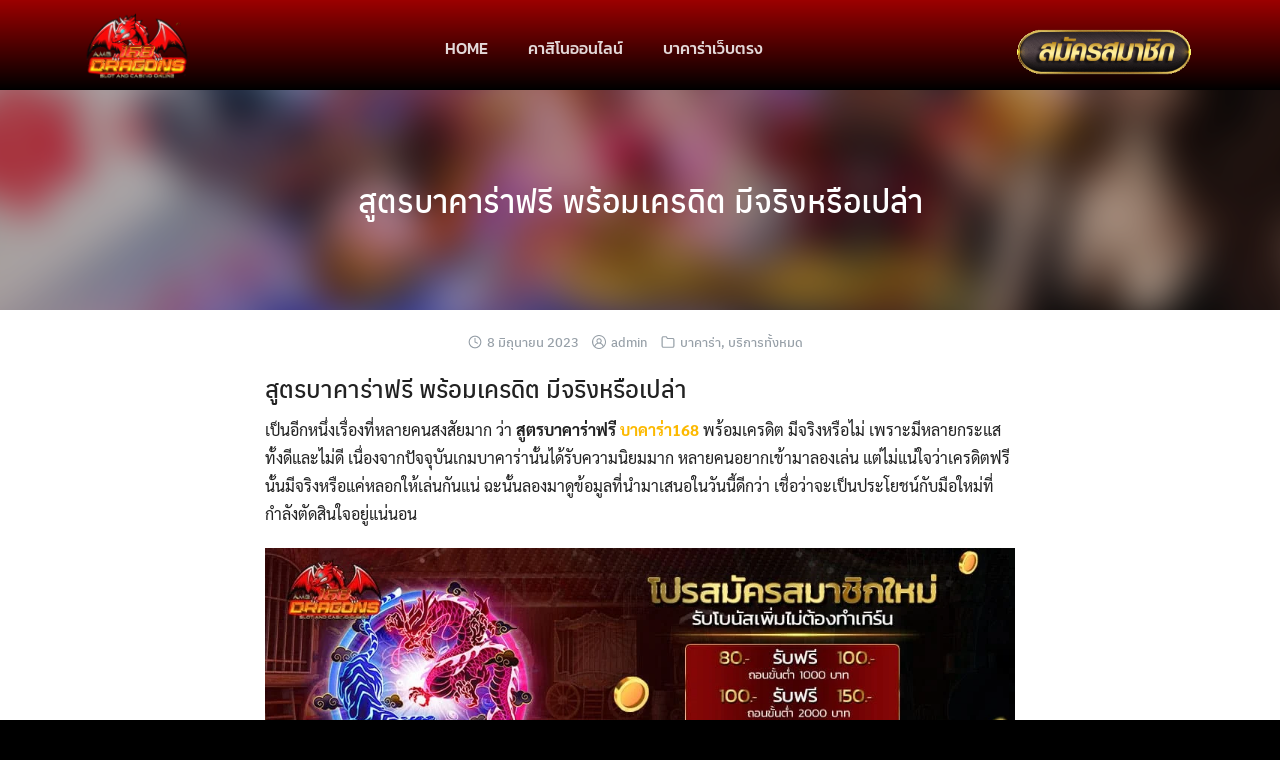

--- FILE ---
content_type: text/html; charset=UTF-8
request_url: https://alanwatsonfineart.com/%E0%B8%9A%E0%B8%B2%E0%B8%84%E0%B8%B2%E0%B8%A3%E0%B9%88%E0%B8%B2/%E0%B8%AA%E0%B8%B9%E0%B8%95%E0%B8%A3%E0%B8%9A%E0%B8%B2%E0%B8%84%E0%B8%B2%E0%B8%A3%E0%B9%88%E0%B8%B2%E0%B8%9F%E0%B8%A3%E0%B8%B5/
body_size: 25299
content:
<!DOCTYPE html>
<html lang="th" prefix="og: https://ogp.me/ns#">
<head>
	<meta charset="UTF-8">
	<meta name="viewport" content="width=device-width, initial-scale=1.0, viewport-fit=cover" />			<style>img:is([sizes="auto" i], [sizes^="auto," i]) { contain-intrinsic-size: 3000px 1500px }</style>
	
<!-- Search Engine Optimization by Rank Math - https://rankmath.com/ -->
<title>สูตรบาคาร่าฟรี</title>
<meta name="description" content="เป็นอีกหนึ่งเรื่องที่หลายคนสงสัยมาก ว่า สูตรบาคาร่าฟรี พร้อมเครดิต มีจริงหรือไม่ เพราะมีหลายกระแสทั้งดีและไม่ดี เนื่องจากปัจจุบันเกมบาคาร่านั้นได้รับความนิยม"/>
<meta name="robots" content="index, follow, max-snippet:-1, max-video-preview:-1, max-image-preview:large"/>
<link rel="canonical" href="https://alanwatsonfineart.com/%e0%b8%9a%e0%b8%b2%e0%b8%84%e0%b8%b2%e0%b8%a3%e0%b9%88%e0%b8%b2/%e0%b8%aa%e0%b8%b9%e0%b8%95%e0%b8%a3%e0%b8%9a%e0%b8%b2%e0%b8%84%e0%b8%b2%e0%b8%a3%e0%b9%88%e0%b8%b2%e0%b8%9f%e0%b8%a3%e0%b8%b5/" />
<meta property="og:locale" content="th_TH" />
<meta property="og:type" content="article" />
<meta property="og:title" content="สูตรบาคาร่าฟรี" />
<meta property="og:description" content="เป็นอีกหนึ่งเรื่องที่หลายคนสงสัยมาก ว่า สูตรบาคาร่าฟรี พร้อมเครดิต มีจริงหรือไม่ เพราะมีหลายกระแสทั้งดีและไม่ดี เนื่องจากปัจจุบันเกมบาคาร่านั้นได้รับความนิยม" />
<meta property="og:url" content="https://alanwatsonfineart.com/%e0%b8%9a%e0%b8%b2%e0%b8%84%e0%b8%b2%e0%b8%a3%e0%b9%88%e0%b8%b2/%e0%b8%aa%e0%b8%b9%e0%b8%95%e0%b8%a3%e0%b8%9a%e0%b8%b2%e0%b8%84%e0%b8%b2%e0%b8%a3%e0%b9%88%e0%b8%b2%e0%b8%9f%e0%b8%a3%e0%b8%b5/" />
<meta property="og:site_name" content="บาคาร่า168" />
<meta property="article:tag" content="บาคาร่า168" />
<meta property="article:tag" content="บาคาร่า168 vip" />
<meta property="article:tag" content="บาคาร่า888" />
<meta property="article:tag" content="สูตรบาคาร่าฟรี" />
<meta property="article:section" content="บาคาร่า" />
<meta property="og:updated_time" content="2023-06-08T13:34:46+07:00" />
<meta property="og:image" content="https://alanwatsonfineart.com/wp-content/uploads/2023/06/สูตรบาคาร่าฟรี.png" />
<meta property="og:image:secure_url" content="https://alanwatsonfineart.com/wp-content/uploads/2023/06/สูตรบาคาร่าฟรี.png" />
<meta property="og:image:width" content="581" />
<meta property="og:image:height" content="339" />
<meta property="og:image:alt" content="สูตรบาคาร่าฟรี" />
<meta property="og:image:type" content="image/png" />
<meta property="article:published_time" content="2023-06-08T13:34:10+07:00" />
<meta property="article:modified_time" content="2023-06-08T13:34:46+07:00" />
<meta name="twitter:card" content="summary_large_image" />
<meta name="twitter:title" content="สูตรบาคาร่าฟรี" />
<meta name="twitter:description" content="เป็นอีกหนึ่งเรื่องที่หลายคนสงสัยมาก ว่า สูตรบาคาร่าฟรี พร้อมเครดิต มีจริงหรือไม่ เพราะมีหลายกระแสทั้งดีและไม่ดี เนื่องจากปัจจุบันเกมบาคาร่านั้นได้รับความนิยม" />
<meta name="twitter:image" content="https://alanwatsonfineart.com/wp-content/uploads/2023/06/สูตรบาคาร่าฟรี.png" />
<meta name="twitter:label1" content="Written by" />
<meta name="twitter:data1" content="admin" />
<meta name="twitter:label2" content="Time to read" />
<meta name="twitter:data2" content="9 minutes" />
<script type="application/ld+json" class="rank-math-schema">{"@context":"https://schema.org","@graph":[{"@type":["Casino","Organization"],"@id":"https://alanwatsonfineart.com/#organization","name":"\u0e1a\u0e32\u0e04\u0e32\u0e23\u0e48\u0e32168","url":"https://alanwatsonfineart.com","logo":{"@type":"ImageObject","@id":"https://alanwatsonfineart.com/#logo","url":"https://alanwatsonfineart.com/wp-content/uploads/2022/12/168dragons-1-1.gif","contentUrl":"https://alanwatsonfineart.com/wp-content/uploads/2022/12/168dragons-1-1.gif","caption":"\u0e1a\u0e32\u0e04\u0e32\u0e23\u0e48\u0e32168","inLanguage":"th","width":"480","height":"294"},"openingHours":["Monday,Tuesday,Wednesday,Thursday,Friday,Saturday,Sunday 09:00-17:00"],"image":{"@id":"https://alanwatsonfineart.com/#logo"}},{"@type":"WebSite","@id":"https://alanwatsonfineart.com/#website","url":"https://alanwatsonfineart.com","name":"\u0e1a\u0e32\u0e04\u0e32\u0e23\u0e48\u0e32168","publisher":{"@id":"https://alanwatsonfineart.com/#organization"},"inLanguage":"th"},{"@type":"ImageObject","@id":"https://alanwatsonfineart.com/wp-content/uploads/2023/06/\u0e2a\u0e39\u0e15\u0e23\u0e1a\u0e32\u0e04\u0e32\u0e23\u0e48\u0e32\u0e1f\u0e23\u0e35.png","url":"https://alanwatsonfineart.com/wp-content/uploads/2023/06/\u0e2a\u0e39\u0e15\u0e23\u0e1a\u0e32\u0e04\u0e32\u0e23\u0e48\u0e32\u0e1f\u0e23\u0e35.png","width":"581","height":"339","caption":"\u0e2a\u0e39\u0e15\u0e23\u0e1a\u0e32\u0e04\u0e32\u0e23\u0e48\u0e32\u0e1f\u0e23\u0e35","inLanguage":"th"},{"@type":"WebPage","@id":"https://alanwatsonfineart.com/%e0%b8%9a%e0%b8%b2%e0%b8%84%e0%b8%b2%e0%b8%a3%e0%b9%88%e0%b8%b2/%e0%b8%aa%e0%b8%b9%e0%b8%95%e0%b8%a3%e0%b8%9a%e0%b8%b2%e0%b8%84%e0%b8%b2%e0%b8%a3%e0%b9%88%e0%b8%b2%e0%b8%9f%e0%b8%a3%e0%b8%b5/#webpage","url":"https://alanwatsonfineart.com/%e0%b8%9a%e0%b8%b2%e0%b8%84%e0%b8%b2%e0%b8%a3%e0%b9%88%e0%b8%b2/%e0%b8%aa%e0%b8%b9%e0%b8%95%e0%b8%a3%e0%b8%9a%e0%b8%b2%e0%b8%84%e0%b8%b2%e0%b8%a3%e0%b9%88%e0%b8%b2%e0%b8%9f%e0%b8%a3%e0%b8%b5/","name":"\u0e2a\u0e39\u0e15\u0e23\u0e1a\u0e32\u0e04\u0e32\u0e23\u0e48\u0e32\u0e1f\u0e23\u0e35","datePublished":"2023-06-08T13:34:10+07:00","dateModified":"2023-06-08T13:34:46+07:00","isPartOf":{"@id":"https://alanwatsonfineart.com/#website"},"primaryImageOfPage":{"@id":"https://alanwatsonfineart.com/wp-content/uploads/2023/06/\u0e2a\u0e39\u0e15\u0e23\u0e1a\u0e32\u0e04\u0e32\u0e23\u0e48\u0e32\u0e1f\u0e23\u0e35.png"},"inLanguage":"th"},{"@type":"Person","@id":"https://alanwatsonfineart.com/author/seobetmarketing_2a3mos8n/","name":"admin","url":"https://alanwatsonfineart.com/author/seobetmarketing_2a3mos8n/","image":{"@type":"ImageObject","@id":"https://secure.gravatar.com/avatar/712244eb247b8ea77067dce4a92adc98d09c70db6802ae092ffbb0533374c067?s=96&amp;d=mm&amp;r=g","url":"https://secure.gravatar.com/avatar/712244eb247b8ea77067dce4a92adc98d09c70db6802ae092ffbb0533374c067?s=96&amp;d=mm&amp;r=g","caption":"admin","inLanguage":"th"},"sameAs":["https://alanwatsonfineart.com"],"worksFor":{"@id":"https://alanwatsonfineart.com/#organization"}},{"@type":"BlogPosting","headline":"\u0e2a\u0e39\u0e15\u0e23\u0e1a\u0e32\u0e04\u0e32\u0e23\u0e48\u0e32\u0e1f\u0e23\u0e35","keywords":"\u0e2a\u0e39\u0e15\u0e23\u0e1a\u0e32\u0e04\u0e32\u0e23\u0e48\u0e32\u0e1f\u0e23\u0e35","datePublished":"2023-06-08T13:34:10+07:00","dateModified":"2023-06-08T13:34:46+07:00","articleSection":"\u0e1a\u0e23\u0e34\u0e01\u0e32\u0e23\u0e17\u0e31\u0e49\u0e07\u0e2b\u0e21\u0e14, \u0e1a\u0e32\u0e04\u0e32\u0e23\u0e48\u0e32","author":{"@id":"https://alanwatsonfineart.com/author/seobetmarketing_2a3mos8n/","name":"admin"},"publisher":{"@id":"https://alanwatsonfineart.com/#organization"},"description":"\u0e40\u0e1b\u0e47\u0e19\u0e2d\u0e35\u0e01\u0e2b\u0e19\u0e36\u0e48\u0e07\u0e40\u0e23\u0e37\u0e48\u0e2d\u0e07\u0e17\u0e35\u0e48\u0e2b\u0e25\u0e32\u0e22\u0e04\u0e19\u0e2a\u0e07\u0e2a\u0e31\u0e22\u0e21\u0e32\u0e01 \u0e27\u0e48\u0e32 \u0e2a\u0e39\u0e15\u0e23\u0e1a\u0e32\u0e04\u0e32\u0e23\u0e48\u0e32\u0e1f\u0e23\u0e35 \u0e1e\u0e23\u0e49\u0e2d\u0e21\u0e40\u0e04\u0e23\u0e14\u0e34\u0e15 \u0e21\u0e35\u0e08\u0e23\u0e34\u0e07\u0e2b\u0e23\u0e37\u0e2d\u0e44\u0e21\u0e48 \u0e40\u0e1e\u0e23\u0e32\u0e30\u0e21\u0e35\u0e2b\u0e25\u0e32\u0e22\u0e01\u0e23\u0e30\u0e41\u0e2a\u0e17\u0e31\u0e49\u0e07\u0e14\u0e35\u0e41\u0e25\u0e30\u0e44\u0e21\u0e48\u0e14\u0e35 \u0e40\u0e19\u0e37\u0e48\u0e2d\u0e07\u0e08\u0e32\u0e01\u0e1b\u0e31\u0e08\u0e08\u0e38\u0e1a\u0e31\u0e19\u0e40\u0e01\u0e21\u0e1a\u0e32\u0e04\u0e32\u0e23\u0e48\u0e32\u0e19\u0e31\u0e49\u0e19\u0e44\u0e14\u0e49\u0e23\u0e31\u0e1a\u0e04\u0e27\u0e32\u0e21\u0e19\u0e34\u0e22\u0e21","name":"\u0e2a\u0e39\u0e15\u0e23\u0e1a\u0e32\u0e04\u0e32\u0e23\u0e48\u0e32\u0e1f\u0e23\u0e35","@id":"https://alanwatsonfineart.com/%e0%b8%9a%e0%b8%b2%e0%b8%84%e0%b8%b2%e0%b8%a3%e0%b9%88%e0%b8%b2/%e0%b8%aa%e0%b8%b9%e0%b8%95%e0%b8%a3%e0%b8%9a%e0%b8%b2%e0%b8%84%e0%b8%b2%e0%b8%a3%e0%b9%88%e0%b8%b2%e0%b8%9f%e0%b8%a3%e0%b8%b5/#richSnippet","isPartOf":{"@id":"https://alanwatsonfineart.com/%e0%b8%9a%e0%b8%b2%e0%b8%84%e0%b8%b2%e0%b8%a3%e0%b9%88%e0%b8%b2/%e0%b8%aa%e0%b8%b9%e0%b8%95%e0%b8%a3%e0%b8%9a%e0%b8%b2%e0%b8%84%e0%b8%b2%e0%b8%a3%e0%b9%88%e0%b8%b2%e0%b8%9f%e0%b8%a3%e0%b8%b5/#webpage"},"image":{"@id":"https://alanwatsonfineart.com/wp-content/uploads/2023/06/\u0e2a\u0e39\u0e15\u0e23\u0e1a\u0e32\u0e04\u0e32\u0e23\u0e48\u0e32\u0e1f\u0e23\u0e35.png"},"inLanguage":"th","mainEntityOfPage":{"@id":"https://alanwatsonfineart.com/%e0%b8%9a%e0%b8%b2%e0%b8%84%e0%b8%b2%e0%b8%a3%e0%b9%88%e0%b8%b2/%e0%b8%aa%e0%b8%b9%e0%b8%95%e0%b8%a3%e0%b8%9a%e0%b8%b2%e0%b8%84%e0%b8%b2%e0%b8%a3%e0%b9%88%e0%b8%b2%e0%b8%9f%e0%b8%a3%e0%b8%b5/#webpage"}}]}</script>
<!-- /Rank Math WordPress SEO plugin -->

<link rel="alternate" type="application/rss+xml" title="บาคาร่า168 &raquo; ฟีด" href="https://alanwatsonfineart.com/feed/" />
<script type="text/javascript">
/* <![CDATA[ */
window._wpemojiSettings = {"baseUrl":"https:\/\/s.w.org\/images\/core\/emoji\/16.0.1\/72x72\/","ext":".png","svgUrl":"https:\/\/s.w.org\/images\/core\/emoji\/16.0.1\/svg\/","svgExt":".svg","source":{"concatemoji":"https:\/\/alanwatsonfineart.com\/wp-includes\/js\/wp-emoji-release.min.js?ver=6.8.3"}};
/*! This file is auto-generated */
!function(s,n){var o,i,e;function c(e){try{var t={supportTests:e,timestamp:(new Date).valueOf()};sessionStorage.setItem(o,JSON.stringify(t))}catch(e){}}function p(e,t,n){e.clearRect(0,0,e.canvas.width,e.canvas.height),e.fillText(t,0,0);var t=new Uint32Array(e.getImageData(0,0,e.canvas.width,e.canvas.height).data),a=(e.clearRect(0,0,e.canvas.width,e.canvas.height),e.fillText(n,0,0),new Uint32Array(e.getImageData(0,0,e.canvas.width,e.canvas.height).data));return t.every(function(e,t){return e===a[t]})}function u(e,t){e.clearRect(0,0,e.canvas.width,e.canvas.height),e.fillText(t,0,0);for(var n=e.getImageData(16,16,1,1),a=0;a<n.data.length;a++)if(0!==n.data[a])return!1;return!0}function f(e,t,n,a){switch(t){case"flag":return n(e,"\ud83c\udff3\ufe0f\u200d\u26a7\ufe0f","\ud83c\udff3\ufe0f\u200b\u26a7\ufe0f")?!1:!n(e,"\ud83c\udde8\ud83c\uddf6","\ud83c\udde8\u200b\ud83c\uddf6")&&!n(e,"\ud83c\udff4\udb40\udc67\udb40\udc62\udb40\udc65\udb40\udc6e\udb40\udc67\udb40\udc7f","\ud83c\udff4\u200b\udb40\udc67\u200b\udb40\udc62\u200b\udb40\udc65\u200b\udb40\udc6e\u200b\udb40\udc67\u200b\udb40\udc7f");case"emoji":return!a(e,"\ud83e\udedf")}return!1}function g(e,t,n,a){var r="undefined"!=typeof WorkerGlobalScope&&self instanceof WorkerGlobalScope?new OffscreenCanvas(300,150):s.createElement("canvas"),o=r.getContext("2d",{willReadFrequently:!0}),i=(o.textBaseline="top",o.font="600 32px Arial",{});return e.forEach(function(e){i[e]=t(o,e,n,a)}),i}function t(e){var t=s.createElement("script");t.src=e,t.defer=!0,s.head.appendChild(t)}"undefined"!=typeof Promise&&(o="wpEmojiSettingsSupports",i=["flag","emoji"],n.supports={everything:!0,everythingExceptFlag:!0},e=new Promise(function(e){s.addEventListener("DOMContentLoaded",e,{once:!0})}),new Promise(function(t){var n=function(){try{var e=JSON.parse(sessionStorage.getItem(o));if("object"==typeof e&&"number"==typeof e.timestamp&&(new Date).valueOf()<e.timestamp+604800&&"object"==typeof e.supportTests)return e.supportTests}catch(e){}return null}();if(!n){if("undefined"!=typeof Worker&&"undefined"!=typeof OffscreenCanvas&&"undefined"!=typeof URL&&URL.createObjectURL&&"undefined"!=typeof Blob)try{var e="postMessage("+g.toString()+"("+[JSON.stringify(i),f.toString(),p.toString(),u.toString()].join(",")+"));",a=new Blob([e],{type:"text/javascript"}),r=new Worker(URL.createObjectURL(a),{name:"wpTestEmojiSupports"});return void(r.onmessage=function(e){c(n=e.data),r.terminate(),t(n)})}catch(e){}c(n=g(i,f,p,u))}t(n)}).then(function(e){for(var t in e)n.supports[t]=e[t],n.supports.everything=n.supports.everything&&n.supports[t],"flag"!==t&&(n.supports.everythingExceptFlag=n.supports.everythingExceptFlag&&n.supports[t]);n.supports.everythingExceptFlag=n.supports.everythingExceptFlag&&!n.supports.flag,n.DOMReady=!1,n.readyCallback=function(){n.DOMReady=!0}}).then(function(){return e}).then(function(){var e;n.supports.everything||(n.readyCallback(),(e=n.source||{}).concatemoji?t(e.concatemoji):e.wpemoji&&e.twemoji&&(t(e.twemoji),t(e.wpemoji)))}))}((window,document),window._wpemojiSettings);
/* ]]> */
</script>

<style id='wp-emoji-styles-inline-css' type='text/css'>

	img.wp-smiley, img.emoji {
		display: inline !important;
		border: none !important;
		box-shadow: none !important;
		height: 1em !important;
		width: 1em !important;
		margin: 0 0.07em !important;
		vertical-align: -0.1em !important;
		background: none !important;
		padding: 0 !important;
	}
</style>
<link rel='stylesheet' id='wp-block-library-css' href='https://alanwatsonfineart.com/wp-includes/css/dist/block-library/style.min.css?ver=6.8.3' type='text/css' media='all' />
<style id='classic-theme-styles-inline-css' type='text/css'>
/*! This file is auto-generated */
.wp-block-button__link{color:#fff;background-color:#32373c;border-radius:9999px;box-shadow:none;text-decoration:none;padding:calc(.667em + 2px) calc(1.333em + 2px);font-size:1.125em}.wp-block-file__button{background:#32373c;color:#fff;text-decoration:none}
</style>
<style id='global-styles-inline-css' type='text/css'>
:root{--wp--preset--aspect-ratio--square: 1;--wp--preset--aspect-ratio--4-3: 4/3;--wp--preset--aspect-ratio--3-4: 3/4;--wp--preset--aspect-ratio--3-2: 3/2;--wp--preset--aspect-ratio--2-3: 2/3;--wp--preset--aspect-ratio--16-9: 16/9;--wp--preset--aspect-ratio--9-16: 9/16;--wp--preset--color--black: #000000;--wp--preset--color--cyan-bluish-gray: #abb8c3;--wp--preset--color--white: #ffffff;--wp--preset--color--pale-pink: #f78da7;--wp--preset--color--vivid-red: #cf2e2e;--wp--preset--color--luminous-vivid-orange: #ff6900;--wp--preset--color--luminous-vivid-amber: #fcb900;--wp--preset--color--light-green-cyan: #7bdcb5;--wp--preset--color--vivid-green-cyan: #00d084;--wp--preset--color--pale-cyan-blue: #8ed1fc;--wp--preset--color--vivid-cyan-blue: #0693e3;--wp--preset--color--vivid-purple: #9b51e0;--wp--preset--gradient--vivid-cyan-blue-to-vivid-purple: linear-gradient(135deg,rgba(6,147,227,1) 0%,rgb(155,81,224) 100%);--wp--preset--gradient--light-green-cyan-to-vivid-green-cyan: linear-gradient(135deg,rgb(122,220,180) 0%,rgb(0,208,130) 100%);--wp--preset--gradient--luminous-vivid-amber-to-luminous-vivid-orange: linear-gradient(135deg,rgba(252,185,0,1) 0%,rgba(255,105,0,1) 100%);--wp--preset--gradient--luminous-vivid-orange-to-vivid-red: linear-gradient(135deg,rgba(255,105,0,1) 0%,rgb(207,46,46) 100%);--wp--preset--gradient--very-light-gray-to-cyan-bluish-gray: linear-gradient(135deg,rgb(238,238,238) 0%,rgb(169,184,195) 100%);--wp--preset--gradient--cool-to-warm-spectrum: linear-gradient(135deg,rgb(74,234,220) 0%,rgb(151,120,209) 20%,rgb(207,42,186) 40%,rgb(238,44,130) 60%,rgb(251,105,98) 80%,rgb(254,248,76) 100%);--wp--preset--gradient--blush-light-purple: linear-gradient(135deg,rgb(255,206,236) 0%,rgb(152,150,240) 100%);--wp--preset--gradient--blush-bordeaux: linear-gradient(135deg,rgb(254,205,165) 0%,rgb(254,45,45) 50%,rgb(107,0,62) 100%);--wp--preset--gradient--luminous-dusk: linear-gradient(135deg,rgb(255,203,112) 0%,rgb(199,81,192) 50%,rgb(65,88,208) 100%);--wp--preset--gradient--pale-ocean: linear-gradient(135deg,rgb(255,245,203) 0%,rgb(182,227,212) 50%,rgb(51,167,181) 100%);--wp--preset--gradient--electric-grass: linear-gradient(135deg,rgb(202,248,128) 0%,rgb(113,206,126) 100%);--wp--preset--gradient--midnight: linear-gradient(135deg,rgb(2,3,129) 0%,rgb(40,116,252) 100%);--wp--preset--font-size--small: 13px;--wp--preset--font-size--medium: 20px;--wp--preset--font-size--large: 36px;--wp--preset--font-size--x-large: 42px;--wp--preset--spacing--20: 0.44rem;--wp--preset--spacing--30: 0.67rem;--wp--preset--spacing--40: 1rem;--wp--preset--spacing--50: 1.5rem;--wp--preset--spacing--60: 2.25rem;--wp--preset--spacing--70: 3.38rem;--wp--preset--spacing--80: 5.06rem;--wp--preset--shadow--natural: 6px 6px 9px rgba(0, 0, 0, 0.2);--wp--preset--shadow--deep: 12px 12px 50px rgba(0, 0, 0, 0.4);--wp--preset--shadow--sharp: 6px 6px 0px rgba(0, 0, 0, 0.2);--wp--preset--shadow--outlined: 6px 6px 0px -3px rgba(255, 255, 255, 1), 6px 6px rgba(0, 0, 0, 1);--wp--preset--shadow--crisp: 6px 6px 0px rgba(0, 0, 0, 1);}:where(.is-layout-flex){gap: 0.5em;}:where(.is-layout-grid){gap: 0.5em;}body .is-layout-flex{display: flex;}.is-layout-flex{flex-wrap: wrap;align-items: center;}.is-layout-flex > :is(*, div){margin: 0;}body .is-layout-grid{display: grid;}.is-layout-grid > :is(*, div){margin: 0;}:where(.wp-block-columns.is-layout-flex){gap: 2em;}:where(.wp-block-columns.is-layout-grid){gap: 2em;}:where(.wp-block-post-template.is-layout-flex){gap: 1.25em;}:where(.wp-block-post-template.is-layout-grid){gap: 1.25em;}.has-black-color{color: var(--wp--preset--color--black) !important;}.has-cyan-bluish-gray-color{color: var(--wp--preset--color--cyan-bluish-gray) !important;}.has-white-color{color: var(--wp--preset--color--white) !important;}.has-pale-pink-color{color: var(--wp--preset--color--pale-pink) !important;}.has-vivid-red-color{color: var(--wp--preset--color--vivid-red) !important;}.has-luminous-vivid-orange-color{color: var(--wp--preset--color--luminous-vivid-orange) !important;}.has-luminous-vivid-amber-color{color: var(--wp--preset--color--luminous-vivid-amber) !important;}.has-light-green-cyan-color{color: var(--wp--preset--color--light-green-cyan) !important;}.has-vivid-green-cyan-color{color: var(--wp--preset--color--vivid-green-cyan) !important;}.has-pale-cyan-blue-color{color: var(--wp--preset--color--pale-cyan-blue) !important;}.has-vivid-cyan-blue-color{color: var(--wp--preset--color--vivid-cyan-blue) !important;}.has-vivid-purple-color{color: var(--wp--preset--color--vivid-purple) !important;}.has-black-background-color{background-color: var(--wp--preset--color--black) !important;}.has-cyan-bluish-gray-background-color{background-color: var(--wp--preset--color--cyan-bluish-gray) !important;}.has-white-background-color{background-color: var(--wp--preset--color--white) !important;}.has-pale-pink-background-color{background-color: var(--wp--preset--color--pale-pink) !important;}.has-vivid-red-background-color{background-color: var(--wp--preset--color--vivid-red) !important;}.has-luminous-vivid-orange-background-color{background-color: var(--wp--preset--color--luminous-vivid-orange) !important;}.has-luminous-vivid-amber-background-color{background-color: var(--wp--preset--color--luminous-vivid-amber) !important;}.has-light-green-cyan-background-color{background-color: var(--wp--preset--color--light-green-cyan) !important;}.has-vivid-green-cyan-background-color{background-color: var(--wp--preset--color--vivid-green-cyan) !important;}.has-pale-cyan-blue-background-color{background-color: var(--wp--preset--color--pale-cyan-blue) !important;}.has-vivid-cyan-blue-background-color{background-color: var(--wp--preset--color--vivid-cyan-blue) !important;}.has-vivid-purple-background-color{background-color: var(--wp--preset--color--vivid-purple) !important;}.has-black-border-color{border-color: var(--wp--preset--color--black) !important;}.has-cyan-bluish-gray-border-color{border-color: var(--wp--preset--color--cyan-bluish-gray) !important;}.has-white-border-color{border-color: var(--wp--preset--color--white) !important;}.has-pale-pink-border-color{border-color: var(--wp--preset--color--pale-pink) !important;}.has-vivid-red-border-color{border-color: var(--wp--preset--color--vivid-red) !important;}.has-luminous-vivid-orange-border-color{border-color: var(--wp--preset--color--luminous-vivid-orange) !important;}.has-luminous-vivid-amber-border-color{border-color: var(--wp--preset--color--luminous-vivid-amber) !important;}.has-light-green-cyan-border-color{border-color: var(--wp--preset--color--light-green-cyan) !important;}.has-vivid-green-cyan-border-color{border-color: var(--wp--preset--color--vivid-green-cyan) !important;}.has-pale-cyan-blue-border-color{border-color: var(--wp--preset--color--pale-cyan-blue) !important;}.has-vivid-cyan-blue-border-color{border-color: var(--wp--preset--color--vivid-cyan-blue) !important;}.has-vivid-purple-border-color{border-color: var(--wp--preset--color--vivid-purple) !important;}.has-vivid-cyan-blue-to-vivid-purple-gradient-background{background: var(--wp--preset--gradient--vivid-cyan-blue-to-vivid-purple) !important;}.has-light-green-cyan-to-vivid-green-cyan-gradient-background{background: var(--wp--preset--gradient--light-green-cyan-to-vivid-green-cyan) !important;}.has-luminous-vivid-amber-to-luminous-vivid-orange-gradient-background{background: var(--wp--preset--gradient--luminous-vivid-amber-to-luminous-vivid-orange) !important;}.has-luminous-vivid-orange-to-vivid-red-gradient-background{background: var(--wp--preset--gradient--luminous-vivid-orange-to-vivid-red) !important;}.has-very-light-gray-to-cyan-bluish-gray-gradient-background{background: var(--wp--preset--gradient--very-light-gray-to-cyan-bluish-gray) !important;}.has-cool-to-warm-spectrum-gradient-background{background: var(--wp--preset--gradient--cool-to-warm-spectrum) !important;}.has-blush-light-purple-gradient-background{background: var(--wp--preset--gradient--blush-light-purple) !important;}.has-blush-bordeaux-gradient-background{background: var(--wp--preset--gradient--blush-bordeaux) !important;}.has-luminous-dusk-gradient-background{background: var(--wp--preset--gradient--luminous-dusk) !important;}.has-pale-ocean-gradient-background{background: var(--wp--preset--gradient--pale-ocean) !important;}.has-electric-grass-gradient-background{background: var(--wp--preset--gradient--electric-grass) !important;}.has-midnight-gradient-background{background: var(--wp--preset--gradient--midnight) !important;}.has-small-font-size{font-size: var(--wp--preset--font-size--small) !important;}.has-medium-font-size{font-size: var(--wp--preset--font-size--medium) !important;}.has-large-font-size{font-size: var(--wp--preset--font-size--large) !important;}.has-x-large-font-size{font-size: var(--wp--preset--font-size--x-large) !important;}
:where(.wp-block-post-template.is-layout-flex){gap: 1.25em;}:where(.wp-block-post-template.is-layout-grid){gap: 1.25em;}
:where(.wp-block-columns.is-layout-flex){gap: 2em;}:where(.wp-block-columns.is-layout-grid){gap: 2em;}
:root :where(.wp-block-pullquote){font-size: 1.5em;line-height: 1.6;}
</style>
<link rel='stylesheet' id='s-mobile-css' href='https://alanwatsonfineart.com/wp-content/themes/seed/css/mobile.css?ver=6.8.3' type='text/css' media='all' />
<link rel='stylesheet' id='s-desktop-css' href='https://alanwatsonfineart.com/wp-content/themes/seed/css/desktop.css?ver=6.8.3' type='text/css' media='(min-width: 992px)' />
<link rel='stylesheet' id='elementor-frontend-css' href='https://alanwatsonfineart.com/wp-content/plugins/elementor/assets/css/frontend.min.css?ver=3.33.4' type='text/css' media='all' />
<link rel='stylesheet' id='widget-image-css' href='https://alanwatsonfineart.com/wp-content/plugins/elementor/assets/css/widget-image.min.css?ver=3.33.4' type='text/css' media='all' />
<link rel='stylesheet' id='widget-nav-menu-css' href='https://alanwatsonfineart.com/wp-content/plugins/elementor-pro/assets/css/widget-nav-menu.min.css?ver=3.32.2' type='text/css' media='all' />
<link rel='stylesheet' id='elementor-icons-css' href='https://alanwatsonfineart.com/wp-content/plugins/elementor/assets/lib/eicons/css/elementor-icons.min.css?ver=5.44.0' type='text/css' media='all' />
<link rel='stylesheet' id='elementor-post-7-css' href='https://alanwatsonfineart.com/wp-content/uploads/elementor/css/post-7.css?ver=1761467661' type='text/css' media='all' />
<link rel='stylesheet' id='elementor-post-51-css' href='https://alanwatsonfineart.com/wp-content/uploads/elementor/css/post-51.css?ver=1761467661' type='text/css' media='all' />
<link rel='stylesheet' id='elementor-post-54-css' href='https://alanwatsonfineart.com/wp-content/uploads/elementor/css/post-54.css?ver=1761471410' type='text/css' media='all' />
<link rel='stylesheet' id='elementor-gf-local-roboto-css' href='https://alanwatsonfineart.com/wp-content/uploads/elementor/google-fonts/css/roboto.css?ver=1750383295' type='text/css' media='all' />
<link rel='stylesheet' id='elementor-gf-local-robotoslab-css' href='https://alanwatsonfineart.com/wp-content/uploads/elementor/google-fonts/css/robotoslab.css?ver=1750383302' type='text/css' media='all' />
<link rel='stylesheet' id='elementor-gf-local-kanit-css' href='https://alanwatsonfineart.com/wp-content/uploads/elementor/google-fonts/css/kanit.css?ver=1750383309' type='text/css' media='all' />
<link rel='stylesheet' id='elementor-icons-shared-0-css' href='https://alanwatsonfineart.com/wp-content/plugins/elementor/assets/lib/font-awesome/css/fontawesome.min.css?ver=5.15.3' type='text/css' media='all' />
<link rel='stylesheet' id='elementor-icons-fa-solid-css' href='https://alanwatsonfineart.com/wp-content/plugins/elementor/assets/lib/font-awesome/css/solid.min.css?ver=5.15.3' type='text/css' media='all' />
<script type="text/javascript" src="https://alanwatsonfineart.com/wp-includes/js/jquery/jquery.min.js?ver=3.7.1" id="jquery-core-js"></script>
<script type="text/javascript" src="https://alanwatsonfineart.com/wp-includes/js/jquery/jquery-migrate.min.js?ver=3.4.1" id="jquery-migrate-js"></script>
<link rel="https://api.w.org/" href="https://alanwatsonfineart.com/wp-json/" /><link rel="alternate" title="JSON" type="application/json" href="https://alanwatsonfineart.com/wp-json/wp/v2/posts/222" /><link rel="EditURI" type="application/rsd+xml" title="RSD" href="https://alanwatsonfineart.com/xmlrpc.php?rsd" />
<meta name="generator" content="WordPress 6.8.3" />
<link rel='shortlink' href='https://alanwatsonfineart.com/?p=222' />
<link rel="alternate" title="oEmbed (JSON)" type="application/json+oembed" href="https://alanwatsonfineart.com/wp-json/oembed/1.0/embed?url=https%3A%2F%2Falanwatsonfineart.com%2F%25e0%25b8%259a%25e0%25b8%25b2%25e0%25b8%2584%25e0%25b8%25b2%25e0%25b8%25a3%25e0%25b9%2588%25e0%25b8%25b2%2F%25e0%25b8%25aa%25e0%25b8%25b9%25e0%25b8%2595%25e0%25b8%25a3%25e0%25b8%259a%25e0%25b8%25b2%25e0%25b8%2584%25e0%25b8%25b2%25e0%25b8%25a3%25e0%25b9%2588%25e0%25b8%25b2%25e0%25b8%259f%25e0%25b8%25a3%25e0%25b8%25b5%2F" />
<link rel="alternate" title="oEmbed (XML)" type="text/xml+oembed" href="https://alanwatsonfineart.com/wp-json/oembed/1.0/embed?url=https%3A%2F%2Falanwatsonfineart.com%2F%25e0%25b8%259a%25e0%25b8%25b2%25e0%25b8%2584%25e0%25b8%25b2%25e0%25b8%25a3%25e0%25b9%2588%25e0%25b8%25b2%2F%25e0%25b8%25aa%25e0%25b8%25b9%25e0%25b8%2595%25e0%25b8%25a3%25e0%25b8%259a%25e0%25b8%25b2%25e0%25b8%2584%25e0%25b8%25b2%25e0%25b8%25a3%25e0%25b9%2588%25e0%25b8%25b2%25e0%25b8%259f%25e0%25b8%25a3%25e0%25b8%25b5%2F&#038;format=xml" />
<meta name="generator" content="Elementor 3.33.4; features: additional_custom_breakpoints; settings: css_print_method-external, google_font-enabled, font_display-swap">
			<style>
				.e-con.e-parent:nth-of-type(n+4):not(.e-lazyloaded):not(.e-no-lazyload),
				.e-con.e-parent:nth-of-type(n+4):not(.e-lazyloaded):not(.e-no-lazyload) * {
					background-image: none !important;
				}
				@media screen and (max-height: 1024px) {
					.e-con.e-parent:nth-of-type(n+3):not(.e-lazyloaded):not(.e-no-lazyload),
					.e-con.e-parent:nth-of-type(n+3):not(.e-lazyloaded):not(.e-no-lazyload) * {
						background-image: none !important;
					}
				}
				@media screen and (max-height: 640px) {
					.e-con.e-parent:nth-of-type(n+2):not(.e-lazyloaded):not(.e-no-lazyload),
					.e-con.e-parent:nth-of-type(n+2):not(.e-lazyloaded):not(.e-no-lazyload) * {
						background-image: none !important;
					}
				}
			</style>
			<link rel="icon" href="https://alanwatsonfineart.com/wp-content/uploads/2022/12/168dragons-1-1-150x150.gif" sizes="32x32" />
<link rel="icon" href="https://alanwatsonfineart.com/wp-content/uploads/2022/12/168dragons-1-1.gif" sizes="192x192" />
<link rel="apple-touch-icon" href="https://alanwatsonfineart.com/wp-content/uploads/2022/12/168dragons-1-1.gif" />
<meta name="msapplication-TileImage" content="https://alanwatsonfineart.com/wp-content/uploads/2022/12/168dragons-1-1.gif" />
</head>
<body class="wp-singular post-template-default single single-post postid-222 single-format-standard wp-custom-logo wp-theme-seed elementor-default elementor-kit-7">
		<header data-elementor-type="header" data-elementor-id="51" class="elementor elementor-51 elementor-location-header" data-elementor-post-type="elementor_library">
					<section class="elementor-section elementor-top-section elementor-element elementor-element-177eefd elementor-section-boxed elementor-section-height-default elementor-section-height-default" data-id="177eefd" data-element_type="section" data-settings="{&quot;background_background&quot;:&quot;gradient&quot;}">
						<div class="elementor-container elementor-column-gap-default">
					<div class="elementor-column elementor-col-33 elementor-top-column elementor-element elementor-element-cd2997e" data-id="cd2997e" data-element_type="column">
			<div class="elementor-widget-wrap elementor-element-populated">
						<div class="elementor-element elementor-element-ed54026 elementor-widget elementor-widget-image" data-id="ed54026" data-element_type="widget" data-widget_type="image.default">
				<div class="elementor-widget-container">
																<a href="https://alanwatsonfineart.com">
							<img fetchpriority="high" width="480" height="294" src="https://alanwatsonfineart.com/wp-content/uploads/2022/12/168dragons-1-1.gif" class="attachment-full size-full wp-image-13" alt="บาคาร่า168" />								</a>
															</div>
				</div>
					</div>
		</div>
				<div class="elementor-column elementor-col-33 elementor-top-column elementor-element elementor-element-75f916a" data-id="75f916a" data-element_type="column">
			<div class="elementor-widget-wrap elementor-element-populated">
						<div class="elementor-element elementor-element-5d2d5d8 elementor-nav-menu__align-center elementor-nav-menu--stretch elementor-nav-menu--dropdown-tablet elementor-nav-menu__text-align-aside elementor-nav-menu--toggle elementor-nav-menu--burger elementor-widget elementor-widget-nav-menu" data-id="5d2d5d8" data-element_type="widget" data-settings="{&quot;full_width&quot;:&quot;stretch&quot;,&quot;layout&quot;:&quot;horizontal&quot;,&quot;submenu_icon&quot;:{&quot;value&quot;:&quot;&lt;i class=\&quot;fas fa-caret-down\&quot; aria-hidden=\&quot;true\&quot;&gt;&lt;\/i&gt;&quot;,&quot;library&quot;:&quot;fa-solid&quot;},&quot;toggle&quot;:&quot;burger&quot;}" data-widget_type="nav-menu.default">
				<div class="elementor-widget-container">
								<nav aria-label="Menu" class="elementor-nav-menu--main elementor-nav-menu__container elementor-nav-menu--layout-horizontal e--pointer-text e--animation-grow">
				<ul id="menu-1-5d2d5d8" class="elementor-nav-menu"><li class="menu-item menu-item-type-post_type menu-item-object-page menu-item-home menu-item-28"><a href="https://alanwatsonfineart.com/" class="elementor-item">HOME</a></li>
<li class="menu-item menu-item-type-custom menu-item-object-custom menu-item-29"><a href="#" class="elementor-item elementor-item-anchor">คาสิโนออนไลน์</a></li>
<li class="menu-item menu-item-type-custom menu-item-object-custom menu-item-30"><a href="#" class="elementor-item elementor-item-anchor">บาคาร่าเว็บตรง</a></li>
</ul>			</nav>
					<div class="elementor-menu-toggle" role="button" tabindex="0" aria-label="Menu Toggle" aria-expanded="false">
			<i aria-hidden="true" role="presentation" class="elementor-menu-toggle__icon--open eicon-menu-bar"></i><i aria-hidden="true" role="presentation" class="elementor-menu-toggle__icon--close eicon-close"></i>		</div>
					<nav class="elementor-nav-menu--dropdown elementor-nav-menu__container" aria-hidden="true">
				<ul id="menu-2-5d2d5d8" class="elementor-nav-menu"><li class="menu-item menu-item-type-post_type menu-item-object-page menu-item-home menu-item-28"><a href="https://alanwatsonfineart.com/" class="elementor-item" tabindex="-1">HOME</a></li>
<li class="menu-item menu-item-type-custom menu-item-object-custom menu-item-29"><a href="#" class="elementor-item elementor-item-anchor" tabindex="-1">คาสิโนออนไลน์</a></li>
<li class="menu-item menu-item-type-custom menu-item-object-custom menu-item-30"><a href="#" class="elementor-item elementor-item-anchor" tabindex="-1">บาคาร่าเว็บตรง</a></li>
</ul>			</nav>
						</div>
				</div>
					</div>
		</div>
				<div class="elementor-column elementor-col-33 elementor-top-column elementor-element elementor-element-e17a759" data-id="e17a759" data-element_type="column">
			<div class="elementor-widget-wrap elementor-element-populated">
						<div class="elementor-element elementor-element-7270d59 elementor-widget elementor-widget-image" data-id="7270d59" data-element_type="widget" data-widget_type="image.default">
				<div class="elementor-widget-container">
																<a href="https://support-th.com/register-168dragons/" target="_blank" rel="nofollow">
							<img width="300" height="91" src="https://alanwatsonfineart.com/wp-content/uploads/2022/12/บาคาร่าออนไลน์-1-1.gif" class="attachment-full size-full wp-image-15" alt="บาคาร่าออนไลน์" />								</a>
															</div>
				</div>
					</div>
		</div>
					</div>
		</section>
				</header>
		

<div class="site-single single-area">

    <div class="main-header -banner"><div class="bg" style="background-image: url(https://alanwatsonfineart.com/wp-content/uploads/2023/06/สูตรบาคาร่าฟรี.png); filter: blur(20px); opacity: 0.7;"></div><div class="s-container"><div class="main-title _heading"><div class="title"><a href="https://alanwatsonfineart.com/%e0%b8%9a%e0%b8%b2%e0%b8%84%e0%b8%b2%e0%b8%a3%e0%b9%88%e0%b8%b2/%e0%b8%aa%e0%b8%b9%e0%b8%95%e0%b8%a3%e0%b8%9a%e0%b8%b2%e0%b8%84%e0%b8%b2%e0%b8%a3%e0%b9%88%e0%b8%b2%e0%b8%9f%e0%b8%a3%e0%b8%b5/">สูตรบาคาร่าฟรี พร้อมเครดิต มีจริงหรือเปล่า</a> </div></div></div></div>
    <div class="s-container main-body -full-width">
        <div id="primary" class="content-area">
            <main id="main" class="site-main -hide-title">

                
<article id="post-222" class="content-single post-222 post type-post status-publish format-standard has-post-thumbnail hentry category-1 category-20 tag-14 tag-168-vip tag-8 tag-25">
    <header class="entry-header">
        <h1 class="entry-title">สูตรบาคาร่าฟรี พร้อมเครดิต มีจริงหรือเปล่า</h1>
                <div class="entry-meta">
            <span class="posted-on _heading"><svg xmlns="http://www.w3.org/2000/svg" width="24" height="24" viewBox="0 0 24 24" fill="none" stroke="currentColor" stroke-width="2" stroke-linecap="round" stroke-linejoin="round" class="feather feather-clock"><circle cx="12" cy="12" r="10"></circle><polyline points="12 6 12 12 16 14"></polyline></svg> <a href="https://alanwatsonfineart.com/%e0%b8%9a%e0%b8%b2%e0%b8%84%e0%b8%b2%e0%b8%a3%e0%b9%88%e0%b8%b2/%e0%b8%aa%e0%b8%b9%e0%b8%95%e0%b8%a3%e0%b8%9a%e0%b8%b2%e0%b8%84%e0%b8%b2%e0%b8%a3%e0%b9%88%e0%b8%b2%e0%b8%9f%e0%b8%a3%e0%b8%b5/" rel="bookmark"><time class="entry-date published" datetime="2023-06-08T13:34:10+07:00">8 มิถุนายน 2023</time><time class="updated" datetime="2023-06-08T13:34:46+07:00">8 มิถุนายน 2023</time></a></span>            <span class="byline _heading"><svg xmlns="http://www.w3.org/2000/svg" width="24" height="24" viewBox="0 0 24 24" fill="none" ><path d="M12 0C5.4 0 0 5.4 0 12C0 18.6 5.4 24 12 24C18.6 24 24 18.6 24 12C24 5.4 18.6 0 12 0ZM12 1.8C17.6 1.8 22.2 6.3 22.2 12C22.2 14.5 21.3 16.7 19.9 18.5C19.1 16.3 17.4 14.4 15.2 13.5C16.1 12.7 16.7 11.5 16.7 10.1C16.7 7.6 14.6 5.5 12.1 5.5C9.6 5.5 7.5 7.6 7.5 10.1C7.5 11.4 8.1 12.6 9 13.5C6.8 14.4 5.1 16.2 4.3 18.5C2.8 16.7 2 14.5 2 12C1.8 6.4 6.4 1.8 12 1.8ZM12 7.4C13.5 7.4 14.8 8.6 14.8 10.2C14.8 11.7 13.6 13 12 13C10.5 13 9.2 11.8 9.2 10.2C9.2 8.6 10.5 7.4 12 7.4ZM12 14.8C15.1 14.8 17.7 17 18.3 20C16.6 21.4 14.4 22.2 12 22.2C9.6 22.2 7.4 21.3 5.7 20C6.3 17 8.9 14.8 12 14.8Z" fill="currentColor"/></svg> <span class="author vcard"><a class="url fn n" href="https://alanwatsonfineart.com/author/seobetmarketing_2a3mos8n/">admin</a></span></span>            <span class="cat-links _heading"><svg xmlns="http://www.w3.org/2000/svg" width="24" height="24" viewBox="0 0 24 24" fill="none" stroke="currentColor" stroke-width="2" stroke-linecap="round" stroke-linejoin="round" class="feather feather-folder"><path d="M22 19a2 2 0 0 1-2 2H4a2 2 0 0 1-2-2V5a2 2 0 0 1 2-2h5l2 3h9a2 2 0 0 1 2 2z"></path></svg> <a href="https://alanwatsonfineart.com/category/%e0%b8%9a%e0%b8%b2%e0%b8%84%e0%b8%b2%e0%b8%a3%e0%b9%88%e0%b8%b2/" rel="category tag">บาคาร่า</a>, <a href="https://alanwatsonfineart.com/category/%e0%b8%9a%e0%b8%a3%e0%b8%b4%e0%b8%81%e0%b8%b2%e0%b8%a3%e0%b8%97%e0%b8%b1%e0%b9%89%e0%b8%87%e0%b8%ab%e0%b8%a1%e0%b8%94/" rel="category tag">บริการทั้งหมด</a></span>        </div>
            </header>

    <div class="entry-content">
        
<h2 class="wp-block-heading">สูตรบาคาร่าฟรี พร้อมเครดิต มีจริงหรือเปล่า</h2>



<p>เป็นอีกหนึ่งเรื่องที่หลายคนสงสัยมาก ว่า<strong> สูตรบาคาร่าฟรี</strong> <strong><a href="https://alanwatsonfineart.com/"><mark style="background-color:rgba(0, 0, 0, 0)" class="has-inline-color has-luminous-vivid-amber-color">บาคาร่า168</mark></a></strong> พร้อมเครดิต มีจริงหรือไม่ เพราะมีหลายกระแสทั้งดีและไม่ดี เนื่องจากปัจจุบันเกมบาคาร่านั้นได้รับความนิยมมาก หลายคนอยากเข้ามาลองเล่น แต่ไม่แน่ใจว่าเครดิตฟรีนั้นมีจริงหรือแค่หลอกให้เล่นกันแน่ ฉะนั้นลองมาดูข้อมูลที่นำมาเสนอในวันนี้ดีกว่า เชื่อว่าจะเป็นประโยชน์กับมือใหม่ที่กำลังตัดสินใจอยู่แน่นอน</p>



<figure class="wp-block-image size-full"><img decoding="async" width="1000" height="350" src="https://alanwatsonfineart.com/wp-content/uploads/2023/06/image.png" alt="สูตรบาคาร่าฟรี1" class="wp-image-223" srcset="https://alanwatsonfineart.com/wp-content/uploads/2023/06/image.png 1000w, https://alanwatsonfineart.com/wp-content/uploads/2023/06/image-300x105.png 300w, https://alanwatsonfineart.com/wp-content/uploads/2023/06/image-768x269.png 768w" sizes="(max-width: 1000px) 100vw, 1000px" /></figure>



<h3 class="wp-block-heading">สูตรบาคาร่าฟรีและเครดิตที่แจกใช้ได้จริงหรือไม่?</h3>



<p>สำหรับ สูตรบาคาร่าฟรี นั้นโดยมากคิดค้นโดยนักพนันด้วยกันเอง ทั้งจากประสบการณ์ และจากที่ส่งต่อกันมาและนำมาปรับปรุงให้เหมาะสมกับการลงเดิมพัน ซึ่งเป็นสูตรที่สามารถนำมาใช้ได้จริงเพื่อเพิ่มอัตราการชนะเดิมพัน ส่วนเครดิตฟรีนั้นจะแจกโดยเว็บคาสิโนออนไลน์ที่นักพนันเข้าสมัครสมาชิกตามเงื่อนไข ก็จะได้รับเครดิตส่วนนี้มาทดลองในเกมเดิมพันได้จริง</p>


<div class="wp-block-image">
<figure class="aligncenter size-full is-resized"><a href="https://app.168dragons.com/register" target="_blank" rel="noreferrer noopener"><img loading="lazy" decoding="async" src="https://alanwatsonfineart.com/wp-content/uploads/2023/06/image-3.png" alt="" class="wp-image-226" width="435" height="163" srcset="https://alanwatsonfineart.com/wp-content/uploads/2023/06/image-3.png 768w, https://alanwatsonfineart.com/wp-content/uploads/2023/06/image-3-300x113.png 300w" sizes="(max-width: 435px) 100vw, 435px" /></a></figure></div>


<h3 class="wp-block-heading">โปรแกรม สูตรบาคาร่าฟรี คืออะไร</h3>



<p>หรือที่รู้จักกันอีกชื่อว่าสูตร ซึ่งจะเป็นสูตรที่ใช้โปรแกรม AI ในการคำนวณ โดยจะหาค่าความแม่นยำในการเดิมพันแบบเรียลไทม์ นักพนันก็แค่เดิมพันตามข้างที่ AI ออกผล ซึ่งโอกาสชนะเดิมพันมีสูงมาก แต่ก็ไม่ 100% เต็มเพราะยังไงซะเกมบาคาร่าเป็นเกมเดิมพันที่มีความเสี่ยงสูง แต่ก็ถือว่าง่ายสำหรับมือใหม่ที่ไม่มีประสบการณ์เดิมพัน จึงอาจใช้สูตรอื่นหรือดูรูปเกมไม่คล่อง โปรแกรมตัวนี้ก็จะช่วยให้ทำกำไรได้ง่ายขึ้น และวันนี้ก็มี สูตรบาคาร่าฟรี มาแนะนำกันเพิ่มเติมด้วย เพื่อเอาไว้ทดลองลงเดิมพันจากเครดิตที่ได้มา</p>



<h3 class="wp-block-heading">1. สูตรการแทงทบ</h3>



<p>สำหรับสูตรนี้สามารถใช้คู่กับโปรแกรมคำนวณบาคาร่าได้ ซึ่งจะเป็นการเดิมพันเงินเพิ่มขึ้นอีก 1 เท่า สำหรับตาที่มั่นใจว่าแทงถูกข้างแน่นอน โดยมาแล้วตารางสูตรมักจะมีความแม่นยำสูงมาก</p>



<h3 class="wp-block-heading">2. สูตรปิงปอง</h3>



<p>แต่หากไม่อยากใช้ตารางสูตร ก็สามารถฝึกการสังเกตด้วยการใช้เทคนิคสูตรปิงปอง นั่นคือให้สังเกตรูปแบบการออกไพ่ อย่างเช่นหากไพ่มีการชนะสลับฝั่งกันไปมาอย่างเช่น ผู้เล่นชนะ ตาถัดไป เจ้ามือชนะ และตาถัดไปผู้เล่นชนะ เป็นแบบนี้สลับกันเกิน 4 ตาจะถือว่ามีโอกาสเข้าสูตรปิงปองให้แทงตามไปได้เลย</p>



<h3 class="wp-block-heading">3. สูตรดักมักกร</h3>



<p>นั่นคือให้สังเกตรูปแบบการออกไพ่ อย่างเช่นหากมีฝั่งใดฝั่งหนึ่ง ชนะติดกันเกิน 4 ตา ถือว่าเข้าสูตรไพ่ปิงปอง ให้แทงตามไปได้เลยยาว ๆ จนกว่าไพ่จะเปลี่ยนเค้าไปออกรูปแบบอื่น ซึ่งสูตรมังกรเป็นที่นิยมมากใช้คู่กับตารางสูตรบาคาร่าได้</p>



<figure class="wp-block-image size-full"><img loading="lazy" decoding="async" width="1000" height="350" src="https://alanwatsonfineart.com/wp-content/uploads/2023/06/image-1.png" alt="สูตรบาคาร่าฟรี2" class="wp-image-224" srcset="https://alanwatsonfineart.com/wp-content/uploads/2023/06/image-1.png 1000w, https://alanwatsonfineart.com/wp-content/uploads/2023/06/image-1-300x105.png 300w, https://alanwatsonfineart.com/wp-content/uploads/2023/06/image-1-768x269.png 768w" sizes="(max-width: 1000px) 100vw, 1000px" /></figure>



<h2 class="wp-block-heading">เล่นบาคาร่ากับเว็บเรา ดีอย่างไร</h2>



<h3 class="wp-block-heading">ทำไมคนส่วนใหญ่ชอบเล่นบาคาร่าออนไลน์</h3>



<p><strong><a href="https://168dragons.com/" target="_blank" rel="noopener"><mark style="background-color:rgba(0, 0, 0, 0)" class="has-inline-color has-light-green-cyan-color"> สูตรบาคาร่าฟรี</mark></a></strong> เหตุผลหลักที่คนส่วนใหญ่นิยมเล่นเพราะมีจุดเด่นที่แตกต่างจากเว็บพนันอื่นมากไม่ว่าจะเป็นด้านการให้บริการหรือการตกแต่งที่สวยงามภายในเว็บก็เป็นสิ่งที่ดึงดูดนักพนันได้เช่นกันแต่เหตุผลหลัก ๆ ก็มีอย่างเช่น</p>



<ul class="wp-block-list">
<li>เดิมพันได้พร้อมกัน คุณสามารถเลือกเดิมพันได้พร้อมกันหายห้องโดยที่ไม่ต้องสลับหน้าจอให้วุ่นวายเดิมพันครั้งเดียวลุ้นได้พร้อมกันเลยคุ้มค่าต่อการเล่นจริงๆ ส่วนใหญ่แล้วตามเว็บทั่วไปจะเล่นได้ครั้งละเกมเท่านั้น อีกทั้ง บาคาร่าแทงขั้นต่ำ 20 บาทอีกด้วย</li>



<li>มีเสน่ห์เย้ายวน นอกจากตัวเกมที่สนุกสนานแล้วยังมีดีลเลอร์สาวสวยหน้าตาน่ารักคอยให้บริการอีกด้วยเรียกความสดชื่นให้กับนักพนันชายได้มากทีเดียว เต้นไปด้วยแจกไพ่ไปด้วยแถมยังมีการพูดคุยกันได้จริงเหมือนคุณกำลังเล่นอยูในบ่อนคาสิโนของจริงได้</li>



<li>ไพ่นิ่งอ่านง่าย สถิติของเกมเป็สิ่งจำเป็นต่อการเล่นมากเพราะจะช่วยเพิ่มโอกาสเอาชนะได้ง่ายขึ้น การอ่านเค้าไพ่จากสถิติย้อนหลังจะมีแนวโน้มช่วยให้คุณวิเคราะห์ผลการออกครั้งต่อไปได้อย่างแม่นยำสถิติการออกไพ่ที่มองเห็นอยู่ในบอร์ดเวลาเล่นจะทำให้รู้ทันทีว่าไพ่ที่ออกอยู่เป็นเค้าไพ่แบบไหนทำให้ง่ายต่อการตัดสินใจเดิมพัน</li>



<li>มีเกมเพิ่มมาใหม่มากขึ้น นอกจากบาคาร่าเครดิตฟรี แล้วยังมีเกมใหม่เพิ่มเข้ามาอย่างต่อเนื่องทำให้ผู้เล่นไม่รู้สึกเบื่ออยากเล่นเกมไหนก็เปลี่ยนได้ทันทีช่วยเพิ่มความสนุกและแปลกใหม่ขึ้นอีกก่อนที่จะทำการปรับปรุงอาจทำให้ผู้เล่นรู้สึกเบื่อบ้างเพราะเล่นแตาบาคาร่าเพียงอย่างเดียวแต่ตอนนี้มีเกมให้เลือกเล่นกันแบบจุใจโดยที่ไม่ต้องย้ายเว็บอีกแล้ว</li>
</ul>



<h2 class="wp-block-heading">วิธีเล่น บาคาร่า อธิบายกติกาและวิธีการลงเดิมพัน</h2>



<h3 class="wp-block-heading">บาคาร่าคืออะไร</h3>



<p><strong> สูตรบาคาร่าฟรี</strong>  คือ เกมคาสิโนออนไลน์ที่ได้รับความนิยมเป็นอย่างมากสำหรับนักเดิมพันทั้งหลาย เป็นเกมไพ่ชนิดหนึ่งที่มีลักษณะคล้ายกับการเล่นไพ่ป๊อกเด้งอย่างมาก ลักษณะของเกมเป็นการลงเดิมพันระหว่าง Player กับ Banker และ Tie (เสมอ) ในแต่ละเกมจะใช้ไพ่ในการตัดสินสูงสุดเพียง 3 ใบ เท่านั้น</p>



<p>การเตรียมการเล่นในแต่ละครั้งจะใช้ไพ่ทั้งหมดประมาน 6 – 8 สำรับ จึงทำให้ยากต่อการคาดการณ์ว่าเหลือไพ่ใบไหนบ้าง บาคาร่าจะตัดสินกันด้วยการนับแต้มของไพ่บนมือโดยไพ่แต่ละแบบจะมีแต้มตามหน้าไพ่ยกเว้น 10 , J , Q , K จะมีค่าเท่ากับ 0 แต้ม</p>



<h3 class="wp-block-heading">กติกาและวิธีเล่นบาคาร่า</h3>



<ol class="wp-block-list">
<li>ทางเว็บจะแจกไพ่ของทั้ง 2 ฝ่าย และจะมีการจับเวลาประมาณ 15 – 20 วินาทีให้ตัดสินใจว่าจะเลือกลงเดิมพันที่ฝ่าย Player , Banker หรือ Tie (เสมอ)</li>



<li>เมื่อหมดเวลาเดิมพันแล้วไพ่ของทั้งสองฝ่ายจะถูกเปิดขึ้น ฝ่ายไหนที่มีแต้มต่ำตามกฎของบาคาร่ากำหนดไว้จะได้รับไพ่ใบที่ 3</li>



<li>นับแต้มบนไพ่ของทั้งสองฝ่าย ฝ่ายไหนที่มีแต้มมากกว่า หรือได้ 9 แต้ม จะถือว่าเป็นฝ่ายที่ชนะการเดิมพัน</li>
</ol>



<h3 class="wp-block-heading">ทางเข้าเล่นบาคาร่า</h3>



<p>เป็นที่รู้กันอยู่แล้ว ว่าเกมคาสิโนออนไลน์อย่างเกมบาคาร่านั้นเป็นที่นิยมกับเหล่านักเดิมพันกันอย่างมาก ทำให้เว็บไซต์สำหรับเดิมพันคาสิโนออนไลน์ต้องมีเกมบาคาร่าอยู่ในเว็บของตัวเอง และสำหรับท่านใดที่ยังไม่ทราบว่าจะเลือกเล่นคาสิโนออนไลน์บาคาร่ากับเว็บไหนดี</p>



<h2 class="wp-block-heading">สมัครเล่นบาคาร่าออนไลน์ ฟรี ลุ้นรับเครดิตฟรี ไปเล่นง่ายๆ เลยวันนี้</h2>



<h3 class="wp-block-heading">สมัครเล่นบาคาร่าออนไลน์ ฟรี&nbsp; แทงบาคาร่า รับเครดิตและรางวัลจากการสมัครคาสิโนออนไลน์ จากเราเลย</h3>



<p>สมัครเล่นบาคาร่าออนไลน์ ฟรี&nbsp; ซึ่งสมาชิกสมัครเล่นบาคาร่า คาสิโนออนไลน์วันนี้ ลุ้นรับเครดิตฟรี ได้เลย โดยที่นักพนันนั้นสามารถเลือกสมัครคาสิโนออนไลน์ที่เปิดให้เข้าสู่การเป็นสมาชิกได้อย่างฟรี ๆ ไม่มีค่าใช้จ่าย สมัคร บาคาร่า sa โดยทางนักพนันนั้น สามารถเลือกสมัครได้อย่างง่ายๆกับทางเข้าคาสิโนออนไลน์ที่ทันสมัยที่สุด โดยที่สามารถเลือกสมัครคาสิโนออนไลน์ดี ที่บริการเครดิตฟรีๆให้อย่างต่อเนื่องได้จากช่องทางเว็บไซต์ นี้ได้เลย</p>



<p>สุดยอด รีวิว ไพ่บาคาร่าออนไลน์&nbsp; สนุกไปกับเว็บเรา สมัครได้ทุกทางเข้าคาสิโนออนไลน์ ที่บริการอย่างเต็มที่ รูปแบบของทางเข้าคาสิโนออนไลน์ ที่รวมมาให้เลือกนี้ก็ได้มีมาตรฐาน คุณภาพต่าง ๆ มากมาย เลือกใช้บริการการพนันออนไลน์ต่างๆได้อย่างเต็มที่ฟรีๆ เพียงผ่านขั้นตอนการสมัครสมาชิก ไม่กี่นาทีก็สามารถเลือกการพนันออนไลน์อย่างดีได้อย่างเต็มที่ได้เลย โดยได้มีให้บริการอย่างมากมาย กับเกมพนันออนไลน์ที่เลือกทำเงินเดิมพันได้อย่างเต็มที่เลย</p>



<p>ซึ่งคาสิโนออนไลน์ เป็นอีกหนึ่งรูปแบบของการเล่นพนันที่สนุก ตื่นเต้นประหนึ่งเหมือน เหล่านักพนันได้เข้าไปนั่งเล่น ในคาสิโนจริง ๆ เลยก็ว่าได้ รูปแบบของการพนันออนไลน์สามารถแทงพนันได้ หลากหลายรูปแบบ เล่นได้หลากหลายรูปแบบจึงเรียกรวม ๆ ว่าคาสิโนออนไลน์นั่นเองเพราะทั้งสะดวกสบาย และปลอดภัย กับตัวนักพนันเองไม่ต้องเดินทาง ไปบ่อนการพนันให้เสี่ยงถูกจับ UFABET เพราะนักพนันทุกท่านสามารถเล่นได้ ทุกที่ทุกเวลา เล่นผ่านมือถือเพียงแค่มีอินเตอร์เน็ต ก็สามารถเล่นได้คาสิโนออนไลน์เล่นได้ทุกที่ ทุกเวลาไม่มีข้อจำกัด</p>



<h3 class="wp-block-heading">สมัคร บาคาร่า sa&nbsp; เปลี่ยนเงินร้อย ให้เป็นเงินล้าน ได้ง่ายๆ ต้องที่นี่ที่เดียว</h3>



<p>ซึ่ง บาคาร่า ออนไลน์ ถือเป็นเกมพนันประเภทคาสิโนต่าง ๆ และอื่น ๆ อีกมากมาย ยังเป็นที่นิยมมากขึ้นในประเทศไทย และยังสามารถเข้าถึงได้ง่าย กับการเดิมพันผ่านเว็บพนันออนไลน์ ที่เป็นศูนย์รวมเกมส์การเดิมพันต่างๆ และบาคาร่ายังเป็นที่นิยม สูตร สมัคร เล่นบาคาร่าออนไลน์ ฟรี ดีจริงไหม ทำให้มีเทคนิคต่างๆ เผยแพร่ออกมามากมาย วันนี้ทางเราเลยจะมานำเสนอเทคนิคบาคาร่าที่สามารถเดิมพันราคาเบา ๆ กับ เกมบาคาร่า และ คาสิโนออนไลน์ ได้กำไรได้ง่ายขึ้น</p>



<p>ซึ่งทางเว็บไซต์ของเรานั้นได้เปิด ให้บริการรูปแบบของเกมคาสิโนต่าง ๆ อาทิเช่น บาคาร่า เสือมังกร ไฮโล รูเล็ท สล็อต เกมยิงปลา และเกมอื่นๆ อีกกว่า 100 รายการ ที่สามารถเริ่มต้น เดิมพันขั้นต่ำ 10 บาท เท่านี้ยังไม่พอเรายังมีเปิดให้ แทงบอลออนไลน์ และเกมกีฬาชั้นนำทุกประภท เพื่อนที่ตอบสนองตามความต้องการแก่ท่านสมาชิกที่มีต้นทุน ในการเล่นพนันออนไลน์ที่น้อย หรืออยากเข้ามาทดลองเล่นกับทางเว็บไซต์ของเรานั่นเอง</p>



<p>เพราะเป็นยุค ที่มีความเจริญก้าวหน้าอีกด้วยที่ทำให้ผู้คนให้ความสนใจกัน เป็นจำนวนมากในการที่จะเข้ามาร่วมเป็น คาสิโนในรูปแบบออนไลน์และยังเพิ่มความสะดวกสบาย ให้แก่สมาชิกทุกคนอีกด้วย และยังลดค่าใช้จ่ายในการเดินทาง UFABET สมัคร เล่นบาคาร่าออนไลน์ ฟรี ทำให้สมาชิกทุกคน ไม่จำเป็นต้องเดินทางไปตามบ่อนคาสิโนอีกต่อไปแล้ว เพราะมันสามารถที่จะเลือกทำกำไรกัน เว็บบาคาร่าที่ดีที่สุด ได้ตลอดเวลาอีกด้วยเพราะว่ามันมีตัว สื่อสารที่เป็นตัวเชื่อมกับอินเตอร์เน็ต ทำให้สมาชิกทุกคนสามารถที่จะเข้าสู่วง การพนันกันได้ง่ายขึ้นแน่นอน</p>



<figure class="wp-block-image size-full"><img loading="lazy" decoding="async" width="1000" height="350" src="https://alanwatsonfineart.com/wp-content/uploads/2023/06/image-2.png" alt="สูตรบาคาร่าฟรี3" class="wp-image-225" srcset="https://alanwatsonfineart.com/wp-content/uploads/2023/06/image-2.png 1000w, https://alanwatsonfineart.com/wp-content/uploads/2023/06/image-2-300x105.png 300w, https://alanwatsonfineart.com/wp-content/uploads/2023/06/image-2-768x269.png 768w" sizes="(max-width: 1000px) 100vw, 1000px" /></figure>



<h2 class="wp-block-heading">มือใหม่ควรลองใช้ สูตรบาคาร่า ใช้ง่าย ได้เงินจริง</h2>



<h3 class="wp-block-heading">สูตรบาคาร่า ที่ได้ผลใช้กับ AI การคำนวณได้</h3>



<h3 class="wp-block-heading">1.สูตรบาคาร่า การแทงทบ</h3>



<p>เป็นสูตรยอดนิยมของเหล่าเซียน หากช่วงไหนที่ต้องการฟันกำไรมาก ๆ ก็จะแทงทบหรือเพิ่มเงินเดิมพันลงไป แต่ต้องมั่นใจด้วยว่าในตาที่ลงเดิมพันไปนั้นต้องชนะ ดังนั้นจึงเหมาะกับการใช้คู่กับโปรแกรมสูตรของทางเรา ซึ่งมีความแม่นยำสูง ใช้กับสูตรแทงทบแล้วได้กำไรแน่นอนไม่มีขาดทุน และได้กำไรมากขึ้นหลายเท่าตัวอีกด้วย แต่สำหรับสูตรการแทงทบอาจจะไม่เหมาะกับผู้ที่มีเงินน้อยเท่าไหร่ เพราะต้องทบเงินไปเรื่อย ๆ บางครั้งติดกันเป็นสิบตา อาจจะทำให้ทุนหมดได้หากมีทุนไม่พอ แต่หากอยากให้สูตรนี้ด้วยจริง ๆ ให้ทบแบบน้อย ๆ เช่นทบเพิ่ม 1 เท่าเป็นต้นแม้กำไรจะน้อยหน่อย แต่ดีกว่าทุ่มไปหมดถือเป็นการเซฟทุนและเพิ่มกำไรไปในตัว</p>



<h3 class="wp-block-heading">2.สูตรบาคาร่า ดูเค้าไพ่</h3>



<p>เป็นอีกสูตรที่นิยมไม่แพ้กัน สำหรับการฝึกดูเค้าไพ่บาคาร่า โดยหลัก ๆ แล้วมักจะมีอยู่ 3 รูปแบบที่ออกบ่อย ๆ นั่นคือเค้าไพ่มังกร เค้าไพ่ปิงปองและเค้าไพ่เบิ้ล สูตรของเค้าไพ่คือการออกติด ๆ กันเกิน 3 ตา ซึ่งเบื้องต้นสันนิษฐานไว้ก่อนเลยว่ามีโอกาสเข้าสูตร ให้ลงเดิมพันตามไปได้เลยจนกว่าไพ่จะเปลี่ยนรูปแบบใหม่เป็นต้น</p>



<p>ก็เป็นสอง สูตรบาคาร่า ที่นิยมใช้กับสูตร AI แต่นอกจากนี้แล้ว การวางแผนงบประมาณเงินก็สำคัญเช่นกัน หากมีสูตรที่ดีแล้วแต่ขาดการบริหารทุน ก็อาจจะทำให้ไปไม่รอด ดังนั้นควรจัดการเงินให้ดี ส่วนไหนสามารถนำมาลงเดิมพันได้ ในแต่ละวันจะใช้ทุนกี่บาทในการเล่น เสียได้มากแค่ไหนและได้กำไรเท่าไหร่ถึงจะพอเป็นต้น การกำหนดแนวทางอย่างชัดเจน จะทำให้นักพนันมองเห็นภาพรวมของการเดิมพัน จะทำให้การเดิมพันมีประสิทธิภาพ ยิ่งใช้คู่กับสูตรที่มีความแม่นยำด้วยแล้ว ยิ่งทำให้ไปได้สวยในการหากเงินกับวงการพนันออนไลน์</p>

        <p class="tags-links _heading"><a href="https://alanwatsonfineart.com/tag/%e0%b8%9a%e0%b8%b2%e0%b8%84%e0%b8%b2%e0%b8%a3%e0%b9%88%e0%b8%b2168/" rel="tag">บาคาร่า168</a> <a href="https://alanwatsonfineart.com/tag/%e0%b8%9a%e0%b8%b2%e0%b8%84%e0%b8%b2%e0%b8%a3%e0%b9%88%e0%b8%b2168-vip/" rel="tag">บาคาร่า168 vip</a> <a href="https://alanwatsonfineart.com/tag/%e0%b8%9a%e0%b8%b2%e0%b8%84%e0%b8%b2%e0%b8%a3%e0%b9%88%e0%b8%b2888/" rel="tag">บาคาร่า888</a> <a href="https://alanwatsonfineart.com/tag/%e0%b8%aa%e0%b8%b9%e0%b8%95%e0%b8%a3%e0%b8%9a%e0%b8%b2%e0%b8%84%e0%b8%b2%e0%b8%a3%e0%b9%88%e0%b8%b2%e0%b8%9f%e0%b8%a3%e0%b8%b5/" rel="tag">สูตรบาคาร่าฟรี</a></p>
                <div class="entry-author">
            <div class="pic">
                <a href="https://alanwatsonfineart.com/author/seobetmarketing_2a3mos8n/"
                    rel="author"><img alt='' src='https://secure.gravatar.com/avatar/712244eb247b8ea77067dce4a92adc98d09c70db6802ae092ffbb0533374c067?s=160&#038;d=mm&#038;r=g' srcset='https://secure.gravatar.com/avatar/712244eb247b8ea77067dce4a92adc98d09c70db6802ae092ffbb0533374c067?s=320&#038;d=mm&#038;r=g 2x' class='avatar avatar-160 photo' height='160' width='160' decoding='async'/></a>
            </div>
            <div class="info">
                <h2 class="name">
                    <a href="https://alanwatsonfineart.com/author/seobetmarketing_2a3mos8n/"
                        rel="author">admin</a>
                </h2>
                            </div>
        </div>
            </div>

    <footer class="entry-footer">
            </footer>
</article>
                
                
            </main>
        </div>

            </div>

</div>

		<footer data-elementor-type="footer" data-elementor-id="54" class="elementor elementor-54 elementor-location-footer" data-elementor-post-type="elementor_library">
					<section class="elementor-section elementor-top-section elementor-element elementor-element-cb7f279 elementor-section-boxed elementor-section-height-default elementor-section-height-default" data-id="cb7f279" data-element_type="section" data-settings="{&quot;background_background&quot;:&quot;gradient&quot;}">
						<div class="elementor-container elementor-column-gap-default">
					<div class="elementor-column elementor-col-100 elementor-top-column elementor-element elementor-element-4dbb74d" data-id="4dbb74d" data-element_type="column">
			<div class="elementor-widget-wrap elementor-element-populated">
						<section class="elementor-section elementor-inner-section elementor-element elementor-element-9a58ba3 elementor-section-boxed elementor-section-height-default elementor-section-height-default" data-id="9a58ba3" data-element_type="section">
						<div class="elementor-container elementor-column-gap-default">
					<div class="elementor-column elementor-col-25 elementor-inner-column elementor-element elementor-element-0db36bb" data-id="0db36bb" data-element_type="column">
			<div class="elementor-widget-wrap elementor-element-populated">
						<div class="elementor-element elementor-element-37dc0d4 elementor-widget elementor-widget-image" data-id="37dc0d4" data-element_type="widget" data-widget_type="image.default">
				<div class="elementor-widget-container">
															<img width="480" height="294" src="https://alanwatsonfineart.com/wp-content/uploads/2022/12/168dragons-1-1.gif" class="attachment-large size-large wp-image-13" alt="บาคาร่า168" />															</div>
				</div>
				<div class="elementor-element elementor-element-52b89d9 elementor-widget elementor-widget-text-editor" data-id="52b89d9" data-element_type="widget" data-widget_type="text-editor.default">
				<div class="elementor-widget-container">
									<p style="text-align: left;">เว็บบาคาร่า เว็บพนันออนไลน์ เซ็กซี่บาคาร่า และยังมี  เทคนิคแทงบาคาร่า และ สูตรบาคาร่า ให้บริการกับทุกท่าน <a href="https://168day.art/"><span style="color: #00ffff;"><strong>ฝาก10รับ100</strong></span></a></p>								</div>
				</div>
					</div>
		</div>
				<div class="elementor-column elementor-col-25 elementor-inner-column elementor-element elementor-element-066c507" data-id="066c507" data-element_type="column">
			<div class="elementor-widget-wrap elementor-element-populated">
						<div class="elementor-element elementor-element-e5a9d94 elementor-widget elementor-widget-text-editor" data-id="e5a9d94" data-element_type="widget" data-widget_type="text-editor.default">
				<div class="elementor-widget-container">
									<aside id="block-59" class="widget inner-padding widget_block widget_text"><p style="text-align: center;">Social Media</p><p style="text-align: center;"><span style="color: #ff6600;"><a style="color: #ff6600;" href="https://www.facebook.com/profile.php?id=100088171548534">Facebook</a></span></p></aside><aside id="block-61" class="widget inner-padding widget_block widget_text"><p><span style="color: #ff6600;"><a style="color: #ff6600;" href="https://www.tumblr.com/samutprakanvaccines">Tumblr</a></span></p></aside><aside id="block-63" class="widget inner-padding widget_block widget_text"><p><span style="color: #ff6600;"><a style="color: #ff6600;" href="https://www.reddit.com/user/Samutprakanvaccines">Reddit</a></span></p></aside><aside id="block-64" class="widget inner-padding widget_block widget_text"><p style="text-align: center;"><span style="color: #ff6600;"><a style="color: #ff6600;" href="https://www.pinterest.com/samutprakanvaccines01/">Pinterest</a></span></p></aside>								</div>
				</div>
					</div>
		</div>
				<div class="elementor-column elementor-col-25 elementor-inner-column elementor-element elementor-element-9175dc6" data-id="9175dc6" data-element_type="column">
			<div class="elementor-widget-wrap elementor-element-populated">
						<div class="elementor-element elementor-element-d8c790f elementor-widget elementor-widget-text-editor" data-id="d8c790f" data-element_type="widget" data-widget_type="text-editor.default">
				<div class="elementor-widget-container">
									<aside id="block-59" class="widget inner-padding widget_block widget_text"><p style="text-align: center;">สายด่วนปรึกษาปัญหาพนันโทร 1323 ตลอด 24 ชั่วโมง</p><p style="text-align: center;"><span style="color: #ff6600;"><a style="color: #ff6600;" href="https://alanwatsonfineart.com/responsible-gambling/">พนันอย่างรับผิดชอบ</a></span></p><p style="text-align: center;"><span style="color: #ff6600;"><a style="color: #ff6600;" href="https://alanwatsonfineart.com/%e0%b8%99%e0%b9%82%e0%b8%a2%e0%b8%9a%e0%b8%b2%e0%b8%a2%e0%b8%84%e0%b8%a7%e0%b8%b2%e0%b8%a1%e0%b9%80%e0%b8%9b%e0%b9%87%e0%b8%99%e0%b8%aa%e0%b9%88%e0%b8%a7%e0%b8%99%e0%b8%95%e0%b8%b1%e0%b8%a7/">นโยบายความเป็นส่วนตัว</a></span></p><p style="text-align: center;"><span style="color: #ff6600;"><a style="color: #ff6600;" href="https://alanwatsonfineart.com/%e0%b9%80%e0%b8%81%e0%b8%b5%e0%b9%88%e0%b8%a2%e0%b8%a7%e0%b8%81%e0%b8%b1%e0%b8%9a%e0%b9%80%e0%b8%a3%e0%b8%b2/">เกี่ยวกับเรา</a></span></p></aside><aside id="block-64" class="widget inner-padding widget_block widget_text"></aside>								</div>
				</div>
					</div>
		</div>
				<div class="elementor-column elementor-col-25 elementor-inner-column elementor-element elementor-element-7d74e34" data-id="7d74e34" data-element_type="column">
			<div class="elementor-widget-wrap elementor-element-populated">
						<div class="elementor-element elementor-element-3e9b03b elementor-widget elementor-widget-text-editor" data-id="3e9b03b" data-element_type="widget" data-widget_type="text-editor.default">
				<div class="elementor-widget-container">
									<p>เครือข่ายของเรา<br /><span style="color: #ffff00;"><a style="color: #ffff00;" href="https://g2g778.dev/">g2g778</a> </span><br /><span style="color: #ffff00;"><a style="color: #ffff00;" href="https://g2g51.top/">g2g51</a><br />168day<br /><a style="color: #ffff00;" href="https://168day.art/">168day</a></span><br /><span style="color: #ffff00;"><a style="color: #ffff00;" href="https://amb51.one/">amb51</a> </span><br /><span style="color: #ffff00;"><a style="color: #ffff00;" href="http://168dragons.io/">168dragons</a> </span><br /><span style="color: #ffff00;"><a style="color: #ffff00;" href="https://g2g365.net/">g2g365</a> </span><br /><span style="color: #ffff00;"><a style="color: #ffff00;" href="https://ufasexy.com/">ufasexy</a> </span><br /><span style="color: #ffff00;"><a style="color: #ffff00;" href="https://tga1688.click/">tga1688</a> </span><br /><span style="color: #ff6600;"><span style="color: #ffff00;"><a style="color: #ffff00;" href="https://ezslot168.win/">ezslot168 </a></span><br /><span style="color: #ffff00;"><a style="color: #ffff00;" href="https://rmt-racing.com/%e0%b8%aa%e0%b8%a5%e0%b9%87%e0%b8%ad%e0%b8%95-truewallet/"><span style="font-weight: 400;">True Wallet</span></a></span><br /></span></p>								</div>
				</div>
					</div>
		</div>
					</div>
		</section>
					</div>
		</div>
					</div>
		</section>
				</footer>
		
<script type="speculationrules">
{"prefetch":[{"source":"document","where":{"and":[{"href_matches":"\/*"},{"not":{"href_matches":["\/wp-*.php","\/wp-admin\/*","\/wp-content\/uploads\/*","\/wp-content\/*","\/wp-content\/plugins\/*","\/wp-content\/themes\/seed\/*","\/*\\?(.+)"]}},{"not":{"selector_matches":"a[rel~=\"nofollow\"]"}},{"not":{"selector_matches":".no-prefetch, .no-prefetch a"}}]},"eagerness":"conservative"}]}
</script>
			<script>
				const lazyloadRunObserver = () => {
					const lazyloadBackgrounds = document.querySelectorAll( `.e-con.e-parent:not(.e-lazyloaded)` );
					const lazyloadBackgroundObserver = new IntersectionObserver( ( entries ) => {
						entries.forEach( ( entry ) => {
							if ( entry.isIntersecting ) {
								let lazyloadBackground = entry.target;
								if( lazyloadBackground ) {
									lazyloadBackground.classList.add( 'e-lazyloaded' );
								}
								lazyloadBackgroundObserver.unobserve( entry.target );
							}
						});
					}, { rootMargin: '200px 0px 200px 0px' } );
					lazyloadBackgrounds.forEach( ( lazyloadBackground ) => {
						lazyloadBackgroundObserver.observe( lazyloadBackground );
					} );
				};
				const events = [
					'DOMContentLoaded',
					'elementor/lazyload/observe',
				];
				events.forEach( ( event ) => {
					document.addEventListener( event, lazyloadRunObserver );
				} );
			</script>
			<script type="text/javascript" src="https://alanwatsonfineart.com/wp-content/themes/seed/js/scripts.js?ver=6.8.3" id="s-scripts-js"></script>
<script type="text/javascript" src="https://alanwatsonfineart.com/wp-content/themes/seed/js/keen-slider.js?ver=6.8.3" id="s-slider-js"></script>
<script type="text/javascript" src="https://alanwatsonfineart.com/wp-content/themes/seed/js/main-vanilla.js?ver=6.8.3" id="s-vanilla-js"></script>
<script type="text/javascript" src="https://alanwatsonfineart.com/wp-content/plugins/elementor/assets/js/webpack.runtime.min.js?ver=3.33.4" id="elementor-webpack-runtime-js"></script>
<script type="text/javascript" src="https://alanwatsonfineart.com/wp-content/plugins/elementor/assets/js/frontend-modules.min.js?ver=3.33.4" id="elementor-frontend-modules-js"></script>
<script type="text/javascript" src="https://alanwatsonfineart.com/wp-includes/js/jquery/ui/core.min.js?ver=1.13.3" id="jquery-ui-core-js"></script>
<script type="text/javascript" id="elementor-frontend-js-before">
/* <![CDATA[ */
var elementorFrontendConfig = {"environmentMode":{"edit":false,"wpPreview":false,"isScriptDebug":false},"i18n":{"shareOnFacebook":"Share on Facebook","shareOnTwitter":"Share on Twitter","pinIt":"Pin it","download":"Download","downloadImage":"Download image","fullscreen":"Fullscreen","zoom":"Zoom","share":"Share","playVideo":"Play Video","previous":"Previous","next":"Next","close":"Close","a11yCarouselPrevSlideMessage":"Previous slide","a11yCarouselNextSlideMessage":"Next slide","a11yCarouselFirstSlideMessage":"This is the first slide","a11yCarouselLastSlideMessage":"This is the last slide","a11yCarouselPaginationBulletMessage":"Go to slide"},"is_rtl":false,"breakpoints":{"xs":0,"sm":480,"md":768,"lg":1025,"xl":1440,"xxl":1600},"responsive":{"breakpoints":{"mobile":{"label":"Mobile Portrait","value":767,"default_value":767,"direction":"max","is_enabled":true},"mobile_extra":{"label":"Mobile Landscape","value":880,"default_value":880,"direction":"max","is_enabled":false},"tablet":{"label":"Tablet Portrait","value":1024,"default_value":1024,"direction":"max","is_enabled":true},"tablet_extra":{"label":"Tablet Landscape","value":1200,"default_value":1200,"direction":"max","is_enabled":false},"laptop":{"label":"Laptop","value":1366,"default_value":1366,"direction":"max","is_enabled":false},"widescreen":{"label":"Widescreen","value":2400,"default_value":2400,"direction":"min","is_enabled":false}},"hasCustomBreakpoints":false},"version":"3.33.4","is_static":false,"experimentalFeatures":{"additional_custom_breakpoints":true,"theme_builder_v2":true,"home_screen":true,"global_classes_should_enforce_capabilities":true,"e_variables":true,"cloud-library":true,"e_opt_in_v4_page":true,"import-export-customization":true,"e_pro_variables":true},"urls":{"assets":"https:\/\/alanwatsonfineart.com\/wp-content\/plugins\/elementor\/assets\/","ajaxurl":"https:\/\/alanwatsonfineart.com\/wp-admin\/admin-ajax.php","uploadUrl":"https:\/\/alanwatsonfineart.com\/wp-content\/uploads"},"nonces":{"floatingButtonsClickTracking":"924049812a"},"swiperClass":"swiper","settings":{"page":[],"editorPreferences":[]},"kit":{"active_breakpoints":["viewport_mobile","viewport_tablet"],"global_image_lightbox":"yes","lightbox_enable_counter":"yes","lightbox_enable_fullscreen":"yes","lightbox_enable_zoom":"yes","lightbox_enable_share":"yes","lightbox_title_src":"title","lightbox_description_src":"description"},"post":{"id":222,"title":"%E0%B8%AA%E0%B8%B9%E0%B8%95%E0%B8%A3%E0%B8%9A%E0%B8%B2%E0%B8%84%E0%B8%B2%E0%B8%A3%E0%B9%88%E0%B8%B2%E0%B8%9F%E0%B8%A3%E0%B8%B5","excerpt":"","featuredImage":"https:\/\/alanwatsonfineart.com\/wp-content\/uploads\/2023\/06\/\u0e2a\u0e39\u0e15\u0e23\u0e1a\u0e32\u0e04\u0e32\u0e23\u0e48\u0e32\u0e1f\u0e23\u0e35.png"}};
/* ]]> */
</script>
<script type="text/javascript" src="https://alanwatsonfineart.com/wp-content/plugins/elementor/assets/js/frontend.min.js?ver=3.33.4" id="elementor-frontend-js"></script>
<script type="text/javascript" src="https://alanwatsonfineart.com/wp-content/plugins/elementor-pro/assets/lib/smartmenus/jquery.smartmenus.min.js?ver=1.2.1" id="smartmenus-js"></script>
<script type="text/javascript" src="https://alanwatsonfineart.com/wp-content/plugins/elementor-pro/assets/js/webpack-pro.runtime.min.js?ver=3.32.2" id="elementor-pro-webpack-runtime-js"></script>
<script type="text/javascript" src="https://alanwatsonfineart.com/wp-includes/js/dist/hooks.min.js?ver=4d63a3d491d11ffd8ac6" id="wp-hooks-js"></script>
<script type="text/javascript" src="https://alanwatsonfineart.com/wp-includes/js/dist/i18n.min.js?ver=5e580eb46a90c2b997e6" id="wp-i18n-js"></script>
<script type="text/javascript" id="wp-i18n-js-after">
/* <![CDATA[ */
wp.i18n.setLocaleData( { 'text direction\u0004ltr': [ 'ltr' ] } );
/* ]]> */
</script>
<script type="text/javascript" id="elementor-pro-frontend-js-before">
/* <![CDATA[ */
var ElementorProFrontendConfig = {"ajaxurl":"https:\/\/alanwatsonfineart.com\/wp-admin\/admin-ajax.php","nonce":"5ce3d51144","urls":{"assets":"https:\/\/alanwatsonfineart.com\/wp-content\/plugins\/elementor-pro\/assets\/","rest":"https:\/\/alanwatsonfineart.com\/wp-json\/"},"settings":{"lazy_load_background_images":true},"popup":{"hasPopUps":false},"shareButtonsNetworks":{"facebook":{"title":"Facebook","has_counter":true},"twitter":{"title":"Twitter"},"linkedin":{"title":"LinkedIn","has_counter":true},"pinterest":{"title":"Pinterest","has_counter":true},"reddit":{"title":"Reddit","has_counter":true},"vk":{"title":"VK","has_counter":true},"odnoklassniki":{"title":"OK","has_counter":true},"tumblr":{"title":"Tumblr"},"digg":{"title":"Digg"},"skype":{"title":"Skype"},"stumbleupon":{"title":"StumbleUpon","has_counter":true},"mix":{"title":"Mix"},"telegram":{"title":"Telegram"},"pocket":{"title":"Pocket","has_counter":true},"xing":{"title":"XING","has_counter":true},"whatsapp":{"title":"WhatsApp"},"email":{"title":"Email"},"print":{"title":"Print"},"x-twitter":{"title":"X"},"threads":{"title":"Threads"}},"facebook_sdk":{"lang":"th","app_id":""},"lottie":{"defaultAnimationUrl":"https:\/\/alanwatsonfineart.com\/wp-content\/plugins\/elementor-pro\/modules\/lottie\/assets\/animations\/default.json"}};
/* ]]> */
</script>
<script type="text/javascript" src="https://alanwatsonfineart.com/wp-content/plugins/elementor-pro/assets/js/frontend.min.js?ver=3.32.2" id="elementor-pro-frontend-js"></script>
<script type="text/javascript" src="https://alanwatsonfineart.com/wp-content/plugins/elementor-pro/assets/js/elements-handlers.min.js?ver=3.32.2" id="pro-elements-handlers-js"></script>

</body>
</html>


<!-- Page cached by LiteSpeed Cache 7.6.2 on 2026-01-14 13:28:17 -->

--- FILE ---
content_type: text/css
request_url: https://alanwatsonfineart.com/wp-content/uploads/elementor/css/post-51.css?ver=1761467661
body_size: 837
content:
.elementor-51 .elementor-element.elementor-element-177eefd:not(.elementor-motion-effects-element-type-background), .elementor-51 .elementor-element.elementor-element-177eefd > .elementor-motion-effects-container > .elementor-motion-effects-layer{background-color:transparent;background-image:linear-gradient(180deg, #9C0000 0%, #000000 100%);}.elementor-51 .elementor-element.elementor-element-177eefd{transition:background 0.3s, border 0.3s, border-radius 0.3s, box-shadow 0.3s;}.elementor-51 .elementor-element.elementor-element-177eefd > .elementor-background-overlay{transition:background 0.3s, border-radius 0.3s, opacity 0.3s;}.elementor-widget-image .widget-image-caption{color:var( --e-global-color-text );font-family:var( --e-global-typography-text-font-family ), Sans-serif;font-weight:var( --e-global-typography-text-font-weight );}.elementor-widget-nav-menu .elementor-nav-menu .elementor-item{font-family:var( --e-global-typography-primary-font-family ), Sans-serif;font-weight:var( --e-global-typography-primary-font-weight );}.elementor-widget-nav-menu .elementor-nav-menu--main .elementor-item{color:var( --e-global-color-text );fill:var( --e-global-color-text );}.elementor-widget-nav-menu .elementor-nav-menu--main .elementor-item:hover,
					.elementor-widget-nav-menu .elementor-nav-menu--main .elementor-item.elementor-item-active,
					.elementor-widget-nav-menu .elementor-nav-menu--main .elementor-item.highlighted,
					.elementor-widget-nav-menu .elementor-nav-menu--main .elementor-item:focus{color:var( --e-global-color-accent );fill:var( --e-global-color-accent );}.elementor-widget-nav-menu .elementor-nav-menu--main:not(.e--pointer-framed) .elementor-item:before,
					.elementor-widget-nav-menu .elementor-nav-menu--main:not(.e--pointer-framed) .elementor-item:after{background-color:var( --e-global-color-accent );}.elementor-widget-nav-menu .e--pointer-framed .elementor-item:before,
					.elementor-widget-nav-menu .e--pointer-framed .elementor-item:after{border-color:var( --e-global-color-accent );}.elementor-widget-nav-menu{--e-nav-menu-divider-color:var( --e-global-color-text );}.elementor-widget-nav-menu .elementor-nav-menu--dropdown .elementor-item, .elementor-widget-nav-menu .elementor-nav-menu--dropdown  .elementor-sub-item{font-family:var( --e-global-typography-accent-font-family ), Sans-serif;font-weight:var( --e-global-typography-accent-font-weight );}.elementor-51 .elementor-element.elementor-element-5d2d5d8 .elementor-menu-toggle{margin:0 auto;}.elementor-51 .elementor-element.elementor-element-5d2d5d8 .elementor-nav-menu .elementor-item{font-family:"Kanit", Sans-serif;font-weight:500;}.elementor-51 .elementor-element.elementor-element-5d2d5d8 .elementor-nav-menu--main .elementor-item{color:#E3D8D8;fill:#E3D8D8;}.elementor-51 .elementor-element.elementor-element-5d2d5d8 .elementor-nav-menu--main .elementor-item:hover,
					.elementor-51 .elementor-element.elementor-element-5d2d5d8 .elementor-nav-menu--main .elementor-item.elementor-item-active,
					.elementor-51 .elementor-element.elementor-element-5d2d5d8 .elementor-nav-menu--main .elementor-item.highlighted,
					.elementor-51 .elementor-element.elementor-element-5d2d5d8 .elementor-nav-menu--main .elementor-item:focus{color:#FFFFFF;fill:#FFFFFF;}.elementor-51 .elementor-element.elementor-element-5d2d5d8 .elementor-nav-menu--main .elementor-item.elementor-item-active{color:#FFFFFF;}.elementor-51 .elementor-element.elementor-element-5d2d5d8 .elementor-nav-menu--dropdown a, .elementor-51 .elementor-element.elementor-element-5d2d5d8 .elementor-menu-toggle{color:#FFFFFF;fill:#FFFFFF;}.elementor-51 .elementor-element.elementor-element-5d2d5d8 .elementor-nav-menu--dropdown{background-color:#000000;}.elementor-51 .elementor-element.elementor-element-5d2d5d8 .elementor-nav-menu--dropdown a:hover,
					.elementor-51 .elementor-element.elementor-element-5d2d5d8 .elementor-nav-menu--dropdown a:focus,
					.elementor-51 .elementor-element.elementor-element-5d2d5d8 .elementor-nav-menu--dropdown a.elementor-item-active,
					.elementor-51 .elementor-element.elementor-element-5d2d5d8 .elementor-nav-menu--dropdown a.highlighted,
					.elementor-51 .elementor-element.elementor-element-5d2d5d8 .elementor-menu-toggle:hover,
					.elementor-51 .elementor-element.elementor-element-5d2d5d8 .elementor-menu-toggle:focus{color:#000000;}.elementor-51 .elementor-element.elementor-element-5d2d5d8 .elementor-nav-menu--dropdown a:hover,
					.elementor-51 .elementor-element.elementor-element-5d2d5d8 .elementor-nav-menu--dropdown a:focus,
					.elementor-51 .elementor-element.elementor-element-5d2d5d8 .elementor-nav-menu--dropdown a.elementor-item-active,
					.elementor-51 .elementor-element.elementor-element-5d2d5d8 .elementor-nav-menu--dropdown a.highlighted{background-color:#FBC101;}.elementor-51 .elementor-element.elementor-element-5d2d5d8 .elementor-nav-menu--dropdown a.elementor-item-active{color:#000000;background-color:#FBC101;}.elementor-51 .elementor-element.elementor-element-5d2d5d8 .elementor-nav-menu--dropdown .elementor-item, .elementor-51 .elementor-element.elementor-element-5d2d5d8 .elementor-nav-menu--dropdown  .elementor-sub-item{font-family:"Kanit", Sans-serif;font-weight:500;}.elementor-51 .elementor-element.elementor-element-5d2d5d8 div.elementor-menu-toggle{color:#FFFFFF;}.elementor-51 .elementor-element.elementor-element-5d2d5d8 div.elementor-menu-toggle svg{fill:#FFFFFF;}.elementor-51 .elementor-element.elementor-element-5d2d5d8 div.elementor-menu-toggle:hover, .elementor-51 .elementor-element.elementor-element-5d2d5d8 div.elementor-menu-toggle:focus{color:#FBC101;}.elementor-51 .elementor-element.elementor-element-5d2d5d8 div.elementor-menu-toggle:hover svg, .elementor-51 .elementor-element.elementor-element-5d2d5d8 div.elementor-menu-toggle:focus svg{fill:#FBC101;}.elementor-51 .elementor-element.elementor-element-5d2d5d8 > .elementor-widget-container{margin:15px 0px 0px 0px;}.elementor-51 .elementor-element.elementor-element-7270d59{text-align:center;}.elementor-51 .elementor-element.elementor-element-7270d59 img{width:96%;}.elementor-51 .elementor-element.elementor-element-7270d59 > .elementor-widget-container{margin:15px 0px 0px 0px;}.elementor-theme-builder-content-area{height:400px;}.elementor-location-header:before, .elementor-location-footer:before{content:"";display:table;clear:both;}@media(max-width:767px){.elementor-51 .elementor-element.elementor-element-ed54026 img{width:55%;}.elementor-51 .elementor-element.elementor-element-75f916a{width:20%;}.elementor-bc-flex-widget .elementor-51 .elementor-element.elementor-element-75f916a.elementor-column .elementor-widget-wrap{align-items:center;}.elementor-51 .elementor-element.elementor-element-75f916a.elementor-column.elementor-element[data-element_type="column"] > .elementor-widget-wrap.elementor-element-populated{align-content:center;align-items:center;}.elementor-51 .elementor-element.elementor-element-5d2d5d8 .elementor-nav-menu--dropdown .elementor-item, .elementor-51 .elementor-element.elementor-element-5d2d5d8 .elementor-nav-menu--dropdown  .elementor-sub-item{font-size:17px;}.elementor-51 .elementor-element.elementor-element-5d2d5d8 .elementor-nav-menu--dropdown a{padding-left:29px;padding-right:29px;padding-top:20px;padding-bottom:20px;}.elementor-51 .elementor-element.elementor-element-5d2d5d8 .elementor-nav-menu--main > .elementor-nav-menu > li > .elementor-nav-menu--dropdown, .elementor-51 .elementor-element.elementor-element-5d2d5d8 .elementor-nav-menu__container.elementor-nav-menu--dropdown{margin-top:22px !important;}.elementor-51 .elementor-element.elementor-element-5d2d5d8{--nav-menu-icon-size:48px;}.elementor-51 .elementor-element.elementor-element-e17a759{width:80%;}}@media(min-width:768px){.elementor-51 .elementor-element.elementor-element-cd2997e{width:11.753%;}.elementor-51 .elementor-element.elementor-element-75f916a{width:70.014%;}.elementor-51 .elementor-element.elementor-element-e17a759{width:17.893%;}}

--- FILE ---
content_type: text/css
request_url: https://alanwatsonfineart.com/wp-content/uploads/elementor/css/post-54.css?ver=1761471410
body_size: 415
content:
.elementor-54 .elementor-element.elementor-element-cb7f279:not(.elementor-motion-effects-element-type-background), .elementor-54 .elementor-element.elementor-element-cb7f279 > .elementor-motion-effects-container > .elementor-motion-effects-layer{background-color:transparent;background-image:linear-gradient(180deg, #9C0000 0%, #000000 100%);}.elementor-54 .elementor-element.elementor-element-cb7f279{transition:background 0.3s, border 0.3s, border-radius 0.3s, box-shadow 0.3s;}.elementor-54 .elementor-element.elementor-element-cb7f279 > .elementor-background-overlay{transition:background 0.3s, border-radius 0.3s, opacity 0.3s;}.elementor-widget-image .widget-image-caption{color:var( --e-global-color-text );font-family:var( --e-global-typography-text-font-family ), Sans-serif;font-weight:var( --e-global-typography-text-font-weight );}.elementor-54 .elementor-element.elementor-element-37dc0d4{text-align:left;}.elementor-54 .elementor-element.elementor-element-37dc0d4 img{width:45%;}.elementor-widget-text-editor{font-family:var( --e-global-typography-text-font-family ), Sans-serif;font-weight:var( --e-global-typography-text-font-weight );color:var( --e-global-color-text );}.elementor-widget-text-editor.elementor-drop-cap-view-stacked .elementor-drop-cap{background-color:var( --e-global-color-primary );}.elementor-widget-text-editor.elementor-drop-cap-view-framed .elementor-drop-cap, .elementor-widget-text-editor.elementor-drop-cap-view-default .elementor-drop-cap{color:var( --e-global-color-primary );border-color:var( --e-global-color-primary );}.elementor-54 .elementor-element.elementor-element-52b89d9{text-align:center;font-family:"Kanit", Sans-serif;font-size:16px;font-weight:300;color:#FFFFFF;}.elementor-54 .elementor-element.elementor-element-e5a9d94{text-align:center;font-family:"Kanit", Sans-serif;font-weight:400;color:#FFFFFF;}.elementor-54 .elementor-element.elementor-element-d8c790f{text-align:center;font-family:"Kanit", Sans-serif;font-weight:400;color:#FFFFFF;}.elementor-54 .elementor-element.elementor-element-3e9b03b{font-family:"Kanit", Sans-serif;font-size:16px;font-weight:300;color:#FFFFFF;}.elementor-theme-builder-content-area{height:400px;}.elementor-location-header:before, .elementor-location-footer:before{content:"";display:table;clear:both;}@media(max-width:767px){.elementor-54 .elementor-element.elementor-element-37dc0d4{text-align:center;}.elementor-54 .elementor-element.elementor-element-37dc0d4 img{width:60%;}.elementor-54 .elementor-element.elementor-element-066c507{width:30%;}.elementor-54 .elementor-element.elementor-element-9175dc6{width:70%;}}@media(min-width:768px){.elementor-54 .elementor-element.elementor-element-0db36bb{width:36.784%;}.elementor-54 .elementor-element.elementor-element-066c507{width:14.376%;}.elementor-54 .elementor-element.elementor-element-9175dc6{width:33.75%;}.elementor-54 .elementor-element.elementor-element-7d74e34{width:15.09%;}}